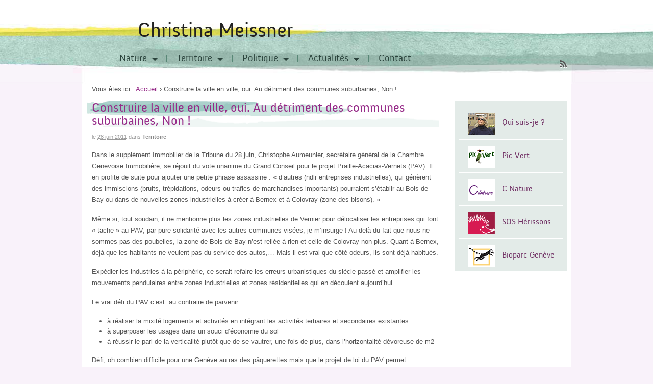

--- FILE ---
content_type: text/html; charset=UTF-8
request_url: https://www.christinameissner.com/construire-la-ville-en-ville-oui-au-detriment-des-communes-suburbaines-non/
body_size: 10617
content:
<!DOCTYPE html>
<html lang="fr-FR">
<head>
<meta charset="UTF-8" />

<meta http-equiv="Content-Type" content="text/html; charset=UTF-8" />
<meta name='robots' content='index, follow, max-image-preview:large, max-snippet:-1, max-video-preview:-1' />

	<!-- This site is optimized with the Yoast SEO plugin v20.12 - https://yoast.com/wordpress/plugins/seo/ -->
	<title>Construire la ville en ville, oui. Au détriment des communes suburbaines, Non ! - Christina Meissner</title>
	<link rel="canonical" href="https://www.christinameissner.com/construire-la-ville-en-ville-oui-au-detriment-des-communes-suburbaines-non/" />
	<meta name="twitter:label1" content="Écrit par" />
	<meta name="twitter:data1" content="christina" />
	<meta name="twitter:label2" content="Durée de lecture estimée" />
	<meta name="twitter:data2" content="2 minutes" />
	<script type="application/ld+json" class="yoast-schema-graph">{"@context":"https://schema.org","@graph":[{"@type":"WebPage","@id":"https://www.christinameissner.com/construire-la-ville-en-ville-oui-au-detriment-des-communes-suburbaines-non/","url":"https://www.christinameissner.com/construire-la-ville-en-ville-oui-au-detriment-des-communes-suburbaines-non/","name":"Construire la ville en ville, oui. Au détriment des communes suburbaines, Non ! - Christina Meissner","isPartOf":{"@id":"https://www.christinameissner.com/#website"},"datePublished":"2011-06-28T00:00:46+00:00","dateModified":"2015-07-12T09:17:47+00:00","author":{"@id":"https://www.christinameissner.com/#/schema/person/4c2d2b1ed23d3f278d7d6326b3408aa7"},"inLanguage":"fr-FR","potentialAction":[{"@type":"ReadAction","target":["https://www.christinameissner.com/construire-la-ville-en-ville-oui-au-detriment-des-communes-suburbaines-non/"]}]},{"@type":"WebSite","@id":"https://www.christinameissner.com/#website","url":"https://www.christinameissner.com/","name":"Christina Meissner","description":"","potentialAction":[{"@type":"SearchAction","target":{"@type":"EntryPoint","urlTemplate":"https://www.christinameissner.com/?s={search_term_string}"},"query-input":"required name=search_term_string"}],"inLanguage":"fr-FR"},{"@type":"Person","@id":"https://www.christinameissner.com/#/schema/person/4c2d2b1ed23d3f278d7d6326b3408aa7","name":"christina","image":{"@type":"ImageObject","inLanguage":"fr-FR","@id":"https://www.christinameissner.com/#/schema/person/image/","url":"https://secure.gravatar.com/avatar/f63a226147a182c33a3cec2ff11d1bdd?s=96&d=mm&r=g","contentUrl":"https://secure.gravatar.com/avatar/f63a226147a182c33a3cec2ff11d1bdd?s=96&d=mm&r=g","caption":"christina"},"url":"https://www.christinameissner.com/author/christina/"}]}</script>
	<!-- / Yoast SEO plugin. -->



<link rel="alternate" type="application/rss+xml" title="Christina Meissner &raquo; Flux" href="https://www.christinameissner.com/feed/" />
<link rel="alternate" type="application/rss+xml" title="Christina Meissner &raquo; Flux des commentaires" href="https://www.christinameissner.com/comments/feed/" />
<link rel="alternate" type="application/rss+xml" title="Christina Meissner &raquo; Construire la ville en ville, oui. Au détriment des communes suburbaines, Non ! Flux des commentaires" href="https://www.christinameissner.com/construire-la-ville-en-ville-oui-au-detriment-des-communes-suburbaines-non/feed/" />
<link data-minify="1" rel='stylesheet' id='hugeit-lightbox-css-css' href='https://www.christinameissner.com/wpsite/wp-content/cache/min/1/wpsite/wp-content/plugins/lightbox/css/frontend/lightbox.css?ver=1753363852' type='text/css' media='all' />
<link data-minify="1" rel='stylesheet' id='woo-layout-css' href='https://www.christinameissner.com/wpsite/wp-content/cache/min/1/wpsite/wp-content/themes/canvas/css/layout.css?ver=1753363852' type='text/css' media='all' />
<style id='wp-emoji-styles-inline-css' type='text/css'>

	img.wp-smiley, img.emoji {
		display: inline !important;
		border: none !important;
		box-shadow: none !important;
		height: 1em !important;
		width: 1em !important;
		margin: 0 0.07em !important;
		vertical-align: -0.1em !important;
		background: none !important;
		padding: 0 !important;
	}
</style>
<link rel='stylesheet' id='wp-block-library-css' href='https://www.christinameissner.com/wpsite/wp-includes/css/dist/block-library/style.min.css?ver=41675227903fde4c3a321429fe770f7f' type='text/css' media='all' />
<style id='classic-theme-styles-inline-css' type='text/css'>
/*! This file is auto-generated */
.wp-block-button__link{color:#fff;background-color:#32373c;border-radius:9999px;box-shadow:none;text-decoration:none;padding:calc(.667em + 2px) calc(1.333em + 2px);font-size:1.125em}.wp-block-file__button{background:#32373c;color:#fff;text-decoration:none}
</style>
<style id='global-styles-inline-css' type='text/css'>
body{--wp--preset--color--black: #000000;--wp--preset--color--cyan-bluish-gray: #abb8c3;--wp--preset--color--white: #ffffff;--wp--preset--color--pale-pink: #f78da7;--wp--preset--color--vivid-red: #cf2e2e;--wp--preset--color--luminous-vivid-orange: #ff6900;--wp--preset--color--luminous-vivid-amber: #fcb900;--wp--preset--color--light-green-cyan: #7bdcb5;--wp--preset--color--vivid-green-cyan: #00d084;--wp--preset--color--pale-cyan-blue: #8ed1fc;--wp--preset--color--vivid-cyan-blue: #0693e3;--wp--preset--color--vivid-purple: #9b51e0;--wp--preset--gradient--vivid-cyan-blue-to-vivid-purple: linear-gradient(135deg,rgba(6,147,227,1) 0%,rgb(155,81,224) 100%);--wp--preset--gradient--light-green-cyan-to-vivid-green-cyan: linear-gradient(135deg,rgb(122,220,180) 0%,rgb(0,208,130) 100%);--wp--preset--gradient--luminous-vivid-amber-to-luminous-vivid-orange: linear-gradient(135deg,rgba(252,185,0,1) 0%,rgba(255,105,0,1) 100%);--wp--preset--gradient--luminous-vivid-orange-to-vivid-red: linear-gradient(135deg,rgba(255,105,0,1) 0%,rgb(207,46,46) 100%);--wp--preset--gradient--very-light-gray-to-cyan-bluish-gray: linear-gradient(135deg,rgb(238,238,238) 0%,rgb(169,184,195) 100%);--wp--preset--gradient--cool-to-warm-spectrum: linear-gradient(135deg,rgb(74,234,220) 0%,rgb(151,120,209) 20%,rgb(207,42,186) 40%,rgb(238,44,130) 60%,rgb(251,105,98) 80%,rgb(254,248,76) 100%);--wp--preset--gradient--blush-light-purple: linear-gradient(135deg,rgb(255,206,236) 0%,rgb(152,150,240) 100%);--wp--preset--gradient--blush-bordeaux: linear-gradient(135deg,rgb(254,205,165) 0%,rgb(254,45,45) 50%,rgb(107,0,62) 100%);--wp--preset--gradient--luminous-dusk: linear-gradient(135deg,rgb(255,203,112) 0%,rgb(199,81,192) 50%,rgb(65,88,208) 100%);--wp--preset--gradient--pale-ocean: linear-gradient(135deg,rgb(255,245,203) 0%,rgb(182,227,212) 50%,rgb(51,167,181) 100%);--wp--preset--gradient--electric-grass: linear-gradient(135deg,rgb(202,248,128) 0%,rgb(113,206,126) 100%);--wp--preset--gradient--midnight: linear-gradient(135deg,rgb(2,3,129) 0%,rgb(40,116,252) 100%);--wp--preset--font-size--small: 13px;--wp--preset--font-size--medium: 20px;--wp--preset--font-size--large: 36px;--wp--preset--font-size--x-large: 42px;--wp--preset--spacing--20: 0.44rem;--wp--preset--spacing--30: 0.67rem;--wp--preset--spacing--40: 1rem;--wp--preset--spacing--50: 1.5rem;--wp--preset--spacing--60: 2.25rem;--wp--preset--spacing--70: 3.38rem;--wp--preset--spacing--80: 5.06rem;--wp--preset--shadow--natural: 6px 6px 9px rgba(0, 0, 0, 0.2);--wp--preset--shadow--deep: 12px 12px 50px rgba(0, 0, 0, 0.4);--wp--preset--shadow--sharp: 6px 6px 0px rgba(0, 0, 0, 0.2);--wp--preset--shadow--outlined: 6px 6px 0px -3px rgba(255, 255, 255, 1), 6px 6px rgba(0, 0, 0, 1);--wp--preset--shadow--crisp: 6px 6px 0px rgba(0, 0, 0, 1);}:where(.is-layout-flex){gap: 0.5em;}:where(.is-layout-grid){gap: 0.5em;}body .is-layout-flex{display: flex;}body .is-layout-flex{flex-wrap: wrap;align-items: center;}body .is-layout-flex > *{margin: 0;}body .is-layout-grid{display: grid;}body .is-layout-grid > *{margin: 0;}:where(.wp-block-columns.is-layout-flex){gap: 2em;}:where(.wp-block-columns.is-layout-grid){gap: 2em;}:where(.wp-block-post-template.is-layout-flex){gap: 1.25em;}:where(.wp-block-post-template.is-layout-grid){gap: 1.25em;}.has-black-color{color: var(--wp--preset--color--black) !important;}.has-cyan-bluish-gray-color{color: var(--wp--preset--color--cyan-bluish-gray) !important;}.has-white-color{color: var(--wp--preset--color--white) !important;}.has-pale-pink-color{color: var(--wp--preset--color--pale-pink) !important;}.has-vivid-red-color{color: var(--wp--preset--color--vivid-red) !important;}.has-luminous-vivid-orange-color{color: var(--wp--preset--color--luminous-vivid-orange) !important;}.has-luminous-vivid-amber-color{color: var(--wp--preset--color--luminous-vivid-amber) !important;}.has-light-green-cyan-color{color: var(--wp--preset--color--light-green-cyan) !important;}.has-vivid-green-cyan-color{color: var(--wp--preset--color--vivid-green-cyan) !important;}.has-pale-cyan-blue-color{color: var(--wp--preset--color--pale-cyan-blue) !important;}.has-vivid-cyan-blue-color{color: var(--wp--preset--color--vivid-cyan-blue) !important;}.has-vivid-purple-color{color: var(--wp--preset--color--vivid-purple) !important;}.has-black-background-color{background-color: var(--wp--preset--color--black) !important;}.has-cyan-bluish-gray-background-color{background-color: var(--wp--preset--color--cyan-bluish-gray) !important;}.has-white-background-color{background-color: var(--wp--preset--color--white) !important;}.has-pale-pink-background-color{background-color: var(--wp--preset--color--pale-pink) !important;}.has-vivid-red-background-color{background-color: var(--wp--preset--color--vivid-red) !important;}.has-luminous-vivid-orange-background-color{background-color: var(--wp--preset--color--luminous-vivid-orange) !important;}.has-luminous-vivid-amber-background-color{background-color: var(--wp--preset--color--luminous-vivid-amber) !important;}.has-light-green-cyan-background-color{background-color: var(--wp--preset--color--light-green-cyan) !important;}.has-vivid-green-cyan-background-color{background-color: var(--wp--preset--color--vivid-green-cyan) !important;}.has-pale-cyan-blue-background-color{background-color: var(--wp--preset--color--pale-cyan-blue) !important;}.has-vivid-cyan-blue-background-color{background-color: var(--wp--preset--color--vivid-cyan-blue) !important;}.has-vivid-purple-background-color{background-color: var(--wp--preset--color--vivid-purple) !important;}.has-black-border-color{border-color: var(--wp--preset--color--black) !important;}.has-cyan-bluish-gray-border-color{border-color: var(--wp--preset--color--cyan-bluish-gray) !important;}.has-white-border-color{border-color: var(--wp--preset--color--white) !important;}.has-pale-pink-border-color{border-color: var(--wp--preset--color--pale-pink) !important;}.has-vivid-red-border-color{border-color: var(--wp--preset--color--vivid-red) !important;}.has-luminous-vivid-orange-border-color{border-color: var(--wp--preset--color--luminous-vivid-orange) !important;}.has-luminous-vivid-amber-border-color{border-color: var(--wp--preset--color--luminous-vivid-amber) !important;}.has-light-green-cyan-border-color{border-color: var(--wp--preset--color--light-green-cyan) !important;}.has-vivid-green-cyan-border-color{border-color: var(--wp--preset--color--vivid-green-cyan) !important;}.has-pale-cyan-blue-border-color{border-color: var(--wp--preset--color--pale-cyan-blue) !important;}.has-vivid-cyan-blue-border-color{border-color: var(--wp--preset--color--vivid-cyan-blue) !important;}.has-vivid-purple-border-color{border-color: var(--wp--preset--color--vivid-purple) !important;}.has-vivid-cyan-blue-to-vivid-purple-gradient-background{background: var(--wp--preset--gradient--vivid-cyan-blue-to-vivid-purple) !important;}.has-light-green-cyan-to-vivid-green-cyan-gradient-background{background: var(--wp--preset--gradient--light-green-cyan-to-vivid-green-cyan) !important;}.has-luminous-vivid-amber-to-luminous-vivid-orange-gradient-background{background: var(--wp--preset--gradient--luminous-vivid-amber-to-luminous-vivid-orange) !important;}.has-luminous-vivid-orange-to-vivid-red-gradient-background{background: var(--wp--preset--gradient--luminous-vivid-orange-to-vivid-red) !important;}.has-very-light-gray-to-cyan-bluish-gray-gradient-background{background: var(--wp--preset--gradient--very-light-gray-to-cyan-bluish-gray) !important;}.has-cool-to-warm-spectrum-gradient-background{background: var(--wp--preset--gradient--cool-to-warm-spectrum) !important;}.has-blush-light-purple-gradient-background{background: var(--wp--preset--gradient--blush-light-purple) !important;}.has-blush-bordeaux-gradient-background{background: var(--wp--preset--gradient--blush-bordeaux) !important;}.has-luminous-dusk-gradient-background{background: var(--wp--preset--gradient--luminous-dusk) !important;}.has-pale-ocean-gradient-background{background: var(--wp--preset--gradient--pale-ocean) !important;}.has-electric-grass-gradient-background{background: var(--wp--preset--gradient--electric-grass) !important;}.has-midnight-gradient-background{background: var(--wp--preset--gradient--midnight) !important;}.has-small-font-size{font-size: var(--wp--preset--font-size--small) !important;}.has-medium-font-size{font-size: var(--wp--preset--font-size--medium) !important;}.has-large-font-size{font-size: var(--wp--preset--font-size--large) !important;}.has-x-large-font-size{font-size: var(--wp--preset--font-size--x-large) !important;}
.wp-block-navigation a:where(:not(.wp-element-button)){color: inherit;}
:where(.wp-block-post-template.is-layout-flex){gap: 1.25em;}:where(.wp-block-post-template.is-layout-grid){gap: 1.25em;}
:where(.wp-block-columns.is-layout-flex){gap: 2em;}:where(.wp-block-columns.is-layout-grid){gap: 2em;}
.wp-block-pullquote{font-size: 1.5em;line-height: 1.6;}
</style>
<link rel='stylesheet' id='SearchAutocomplete-theme-css' href='https://www.christinameissner.com/wpsite/wp-content/plugins/search-autocomplete/css/aristo/jquery-ui-aristo.min.css?ver=1.9.2' type='text/css' media='all' />
<link data-minify="1" rel='stylesheet' id='ssa-upcoming-appointments-card-style-css' href='https://www.christinameissner.com/wpsite/wp-content/cache/min/1/wpsite/wp-content/plugins/simply-schedule-appointments/assets/css/upcoming-appointments.css?ver=1759783818' type='text/css' media='all' />
<link data-minify="1" rel='stylesheet' id='ssa-styles-css' href='https://www.christinameissner.com/wpsite/wp-content/cache/min/1/wpsite/wp-content/plugins/simply-schedule-appointments/assets/css/ssa-styles.css?ver=1753363852' type='text/css' media='all' />
<style id='akismet-widget-style-inline-css' type='text/css'>

			.a-stats {
				--akismet-color-mid-green: #357b49;
				--akismet-color-white: #fff;
				--akismet-color-light-grey: #f6f7f7;

				max-width: 350px;
				width: auto;
			}

			.a-stats * {
				all: unset;
				box-sizing: border-box;
			}

			.a-stats strong {
				font-weight: 600;
			}

			.a-stats a.a-stats__link,
			.a-stats a.a-stats__link:visited,
			.a-stats a.a-stats__link:active {
				background: var(--akismet-color-mid-green);
				border: none;
				box-shadow: none;
				border-radius: 8px;
				color: var(--akismet-color-white);
				cursor: pointer;
				display: block;
				font-family: -apple-system, BlinkMacSystemFont, 'Segoe UI', 'Roboto', 'Oxygen-Sans', 'Ubuntu', 'Cantarell', 'Helvetica Neue', sans-serif;
				font-weight: 500;
				padding: 12px;
				text-align: center;
				text-decoration: none;
				transition: all 0.2s ease;
			}

			/* Extra specificity to deal with TwentyTwentyOne focus style */
			.widget .a-stats a.a-stats__link:focus {
				background: var(--akismet-color-mid-green);
				color: var(--akismet-color-white);
				text-decoration: none;
			}

			.a-stats a.a-stats__link:hover {
				filter: brightness(110%);
				box-shadow: 0 4px 12px rgba(0, 0, 0, 0.06), 0 0 2px rgba(0, 0, 0, 0.16);
			}

			.a-stats .count {
				color: var(--akismet-color-white);
				display: block;
				font-size: 1.5em;
				line-height: 1.4;
				padding: 0 13px;
				white-space: nowrap;
			}
		
</style>
<script type="text/javascript" src="https://www.christinameissner.com/wpsite/wp-includes/js/jquery/jquery.min.js?ver=3.7.1" id="jquery-core-js"></script>
<script type="text/javascript" src="https://www.christinameissner.com/wpsite/wp-includes/js/jquery/jquery-migrate.min.js?ver=3.4.1" id="jquery-migrate-js"></script>
<script type="text/javascript" src="https://www.christinameissner.com/wpsite/wp-content/plugins/lightbox/js/frontend/froogaloop2.min.js?ver=41675227903fde4c3a321429fe770f7f" id="hugeit-froogaloop-js-js"></script>
<script type="text/javascript" src="https://www.christinameissner.com/wpsite/wp-content/themes/christina-meissner/js/global.js?ver=41675227903fde4c3a321429fe770f7f" id="global-js"></script>
<script type="text/javascript" src="https://www.christinameissner.com/wpsite/wp-content/themes/canvas/includes/js/third-party.js?ver=41675227903fde4c3a321429fe770f7f" id="third-party-js"></script>
<script type="text/javascript" src="https://www.christinameissner.com/wpsite/wp-content/themes/canvas/includes/js/jquery.flexslider.min.js?ver=41675227903fde4c3a321429fe770f7f" id="flexslider-js"></script>
<script type="text/javascript" id="general-js-extra">
/* <![CDATA[ */
var woo_localized_data = {"select_a_page":"Select a page:"};
/* ]]> */
</script>
<script type="text/javascript" src="https://www.christinameissner.com/wpsite/wp-content/themes/canvas/includes/js/general.js?ver=41675227903fde4c3a321429fe770f7f" id="general-js"></script>
<link rel="https://api.w.org/" href="https://www.christinameissner.com/wp-json/" /><link rel="alternate" type="application/json" href="https://www.christinameissner.com/wp-json/wp/v2/posts/493" /><link rel="EditURI" type="application/rsd+xml" title="RSD" href="https://www.christinameissner.com/wpsite/xmlrpc.php?rsd" />
<link rel="alternate" type="application/json+oembed" href="https://www.christinameissner.com/wp-json/oembed/1.0/embed?url=https%3A%2F%2Fwww.christinameissner.com%2Fconstruire-la-ville-en-ville-oui-au-detriment-des-communes-suburbaines-non%2F" />
<link rel="alternate" type="text/xml+oembed" href="https://www.christinameissner.com/wp-json/oembed/1.0/embed?url=https%3A%2F%2Fwww.christinameissner.com%2Fconstruire-la-ville-en-ville-oui-au-detriment-des-communes-suburbaines-non%2F&#038;format=xml" />

<!-- Theme version -->
<meta name="generator" content="Christina Meissner 0.1.0" />
<meta name="generator" content="Canvas 5.0.6" />
<meta name="generator" content="WooFramework 6.2.8" />
<style type="text/css">.broken_link, a.broken_link {
	text-decoration: line-through;
}</style><noscript><style id="rocket-lazyload-nojs-css">.rll-youtube-player, [data-lazy-src]{display:none !important;}</style></noscript><link data-minify="1" rel="stylesheet" type="text/css" href="https://www.christinameissner.com/wpsite/wp-content/cache/min/1/wpsite/wp-content/themes/christina-meissner/style.css?ver=1753363852" media="all" />
<link rel="pingback" href="https://www.christinameissner.com/wpsite/xmlrpc.php" />

<!-- Woo Shortcodes CSS -->
<link data-minify="1" href="https://www.christinameissner.com/wpsite/wp-content/cache/min/1/wpsite/wp-content/themes/canvas/functions/css/shortcodes.css?ver=1753363852" rel="stylesheet" type="text/css" />

<!-- Custom Stylesheet -->
<link href="https://www.christinameissner.com/wpsite/wp-content/themes/canvas/custom.css" rel="stylesheet" type="text/css" />
</head>
<body data-rsssl=1 class="post-template-default single single-post postid-493 single-format-standard chrome alt-style-default two-col-left width-940 two-col-left-940">

	
<div id="header">

	<div id="header-wrapper">
	
			 
	<div id="logo">
	<span class="site-title"><a href="https://www.christinameissner.com/">Christina Meissner</a></span>
	</div><!-- /#logo -->
	
		<div id="navigation" class="col-full">
				<ul class="rss fr">
						<li class="sub-rss"><a class="icon" href="https://www.christinameissner.com/feed/"></a></li>
		</ul>
				
		<ul id="main-nav" class="nav fl"><li id="menu-item-5" class="menu-item menu-item-type-custom menu-item-object-custom menu-item-has-children menu-item-5"><a href="#">Nature</a>
<ul class="sub-menu">
	<li id="menu-item-30" class="menu-item menu-item-type-post_type menu-item-object-page menu-item-30"><a href="https://www.christinameissner.com/nature/la-nature/">La nature</a></li>
	<li id="menu-item-28" class="menu-item menu-item-type-post_type menu-item-object-page menu-item-28"><a href="https://www.christinameissner.com/nature/du-centre-de-soins-au-jardin/">Pas d&rsquo;espèces sauvages sans espaces sauvages</a></li>
	<li id="menu-item-29" class="menu-item menu-item-type-post_type menu-item-object-page menu-item-29"><a href="https://www.christinameissner.com/nature/sos-herissons/">SOS Hérissons : centre de soins pour hérissons</a></li>
	<li id="menu-item-27" class="menu-item menu-item-type-post_type menu-item-object-page menu-item-27"><a href="https://www.christinameissner.com/nature/le-jardin-du-centre-sos-herissons/">Le jardin du centre SOS hérissons</a></li>
	<li id="menu-item-197" class="menu-item menu-item-type-post_type menu-item-object-page menu-item-197"><a href="https://www.christinameissner.com/nature/pour-la-nature/">Mes actions</a></li>
</ul>
</li>
<li id="menu-item-203" class="menu-item menu-item-type-custom menu-item-object-custom menu-item-has-children menu-item-203"><a href="#">Territoire</a>
<ul class="sub-menu">
	<li id="menu-item-204" class="menu-item menu-item-type-post_type menu-item-object-page menu-item-204"><a href="https://www.christinameissner.com/territoire/une-place-pour-tous/">Une place pour tous</a></li>
	<li id="menu-item-76" class="menu-item menu-item-type-post_type menu-item-object-page menu-item-76"><a href="https://www.christinameissner.com/territoire/utilisation-moderee-du-sol/">L&rsquo;aménagement est notre affaire !</a></li>
	<li id="menu-item-75" class="menu-item menu-item-type-post_type menu-item-object-page menu-item-75"><a href="https://www.christinameissner.com/territoire/proximite-et-racines/">Proximité et racines</a></li>
</ul>
</li>
<li id="menu-item-1460" class="menu-item menu-item-type-custom menu-item-object-custom menu-item-has-children menu-item-1460"><a href="#">Politique</a>
<ul class="sub-menu">
	<li id="menu-item-1275" class="menu-item menu-item-type-post_type menu-item-object-page menu-item-1275"><a href="https://www.christinameissner.com/politique/mon-engagement/">Mon engagement</a></li>
	<li id="menu-item-1277" class="menu-item menu-item-type-post_type menu-item-object-page menu-item-1277"><a href="https://www.christinameissner.com/politique/cantonal/">Cantonal</a></li>
	<li id="menu-item-1276" class="menu-item menu-item-type-post_type menu-item-object-page menu-item-1276"><a href="https://www.christinameissner.com/politique/local/">Local</a></li>
	<li id="menu-item-2075" class="menu-item menu-item-type-post_type menu-item-object-page menu-item-2075"><a href="https://www.christinameissner.com/politique/mes-actions/">Mes Actions</a></li>
	<li id="menu-item-1278" class="menu-item menu-item-type-post_type menu-item-object-page menu-item-1278"><a href="https://www.christinameissner.com/politique/articles-publies/">Echos dans les médias</a></li>
</ul>
</li>
<li id="menu-item-1273" class="menu-item menu-item-type-custom menu-item-object-custom menu-item-has-children menu-item-1273"><a href="#">Actualités</a>
<ul class="sub-menu">
	<li id="menu-item-235" class="menu-item menu-item-type-taxonomy menu-item-object-category menu-item-235"><a href="https://www.christinameissner.com/category/nature/">Nature</a></li>
	<li id="menu-item-234" class="menu-item menu-item-type-taxonomy menu-item-object-category current-post-ancestor current-menu-parent current-post-parent menu-item-234"><a href="https://www.christinameissner.com/category/territoire/">Territoire</a></li>
	<li id="menu-item-233" class="menu-item menu-item-type-taxonomy menu-item-object-category menu-item-233"><a href="https://www.christinameissner.com/category/politique/">Politique</a></li>
	<li id="menu-item-2930" class="menu-item menu-item-type-taxonomy menu-item-object-category menu-item-2930"><a href="https://www.christinameissner.com/category/nature/sos-herissons/">SOS hérissons</a></li>
</ul>
</li>
<li id="menu-item-939" class="menu-item menu-item-type-post_type menu-item-object-page menu-item-939"><a href="https://www.christinameissner.com/contact/">Contact</a></li>
</ul>	</div><!-- /#navigation -->
  
  </div>
			
		
</div><!-- /#header -->

<div id="wrapper">        

       
    <!-- #content Starts -->
	    <div id="content" class="col-full">
    
    	<div id="main-sidebar-container">    

            <!-- #main Starts -->
                        <div id="main">                       
<div class="breadcrumb breadcrumbs woo-breadcrumbs"><div class="breadcrumb-trail"><span class="trail-before"><span class="breadcrumb-title">Vous êtes ici :</span></span> <a href="https://www.christinameissner.com" title="Christina Meissner" rel="home" class="trail-begin">Accueil</a> <span class="sep">›</span> <span class="trail-end">Construire la ville en ville, oui. Au détriment des communes suburbaines, Non !</span></div></div><div class="post-493 post type-post status-publish format-standard hentry category-territoire tag-grand-conseil">
<h1 class="title">Construire la ville en ville, oui. Au détriment des communes suburbaines, Non !</h1><div class="post-meta"><span class="small">Le</span> <abbr class="date time published" title="2011-06-28T01:00:46+0100">28 juin 2011</abbr>  <span class="small">dans</span> <span class="categories"><a href="https://www.christinameissner.com/category/territoire/">Territoire</a></span>   </div>
	<div class="entry">
	    <p>Dans le supplément Immobilier de la Tribune du 28 juin, Christophe Aumeunier, secrétaire général de la Chambre Genevoise Immobilière, se réjouit du vote unanime du Grand Conseil pour le projet Praille-Acacias-Vernets (PAV). Il en profite de suite pour ajouter une petite phrase assassine : « d&rsquo;autres (ndlr entreprises industrielles), qui génèrent des immiscions (bruits, trépidations, odeurs ou trafics de marchandises importants) pourraient s&rsquo;établir au Bois-de-Bay ou dans de nouvelles zones industrielles à créer à Bernex et à Colovray (zone des bisons). »</p>
<p>Même si, tout soudain, il ne mentionne plus les zones industrielles de Vernier pour délocaliser les entreprises qui font « tache » au PAV, par pure solidarité avec les autres communes visées, je m&rsquo;insurge ! Au-delà du fait que nous ne sommes pas des poubelles, la zone de Bois de Bay n&rsquo;est reliée à rien et celle de Colovray non plus. Quant à Bernex, déjà que les habitants ne veulent pas du service des autos,&#8230; Mais il est vrai que côté odeurs, ils sont déjà habitués.</p>
<p>Expédier les industries à la périphérie, ce serait refaire les erreurs urbanistiques du siècle passé et amplifier les mouvements pendulaires entre zones industrielles et zones résidentielles qui en découlent aujourd&rsquo;hui.</p>
<p>Le vrai défi du PAV c&rsquo;est  au contraire de parvenir</p>
<ul>
<li>à réaliser la mixité logements et activités en intégrant les activités tertiaires et secondaires existantes</li>
<li>à superposer les usages dans un souci d&rsquo;économie du sol</li>
<li>à réussir le pari de la verticalité plutôt que de se vautrer, une fois de plus, dans l&rsquo;horizontalité dévoreuse de m2</li>
</ul>
<p>Défi, oh combien difficile pour une Genève au ras des pâquerettes mais que le projet de loi du PAV permet parfaitement de réaliser, pour autant que l&rsquo;on en ait la volonté.</p>
<p>En fait, si Mark Muller, faisait véritablement preuve de volontarisme au PAV, ce n&rsquo;est pas 1 logement pour tout nouvel emploi qu&rsquo;il construirait mais 2 logements. Là, on aurait vraiment une chance de résorber le déficit actuel et le PAV serait véritablement novateur et salvateur.</p>
<p>Ah le PAV on en parle, on en parle&#8230; Au siècle dernier, Maurice Braillard voulait lui aussi reconstruire la ville en ville, de même que <a title="PAV, qui croire ?" href="https://www.christinameissner.com/pav-qui-croire/">Zebulon en 2008</a></p>
	</div><!-- /.entry -->
	<div class="fix"></div>
</div><!-- /.post -->
	        <div class="post-entries">
	            <div class="nav-prev icon fl"><a href="https://www.christinameissner.com/la-nature-nest-pas-a-la-fete/" rel="prev">La nature n&rsquo;est pas à la fête</a></div>
	            <div class="nav-next icon fr"><a href="https://www.christinameissner.com/du-cote-des-citernes-ca-sent-le-gaz/" rel="next">Du côté des citernes, ça sent le gaz !</a></div>
	            <div class="fix"></div>
	        </div>	
	
		<div id="comments"><h5 class="nocomments">Pas encore de commentaire.</h5></div>	<div id="respond" class="comment-respond">
		<h3 id="reply-title" class="comment-reply-title">Laisser un commentaire <small><a rel="nofollow" id="cancel-comment-reply-link" href="/construire-la-ville-en-ville-oui-au-detriment-des-communes-suburbaines-non/#respond" style="display:none;">Click here to cancel reply.</a></small></h3><form action="https://www.christinameissner.com/wpsite/wp-comments-post.php" method="post" id="commentform" class="comment-form"><p class="comment-form-comment"><label class="hide" for="comment">Commentaire <span class="required">*</span></label> <textarea tabindex="4" id="comment" name="comment" cols="50" rows="10" maxlength="65525" required="required"></textarea></p><p class="comment-form-author"><input id="author" name="author" type="text" class="txt" tabindex="1" value="" size="30" aria-required='true' /><label for="author">Nom <span class="required">(required)</span></label> </p>
<p class="comment-form-email"><input id="email" name="email" type="text" class="txt" tabindex="2" value="" size="30" aria-required='true' /><label for="email">Email (will not be published) <span class="required">(required)</span></label> </p>
<p class="comment-form-url"><input id="url" name="url" type="text" class="txt" tabindex="3" value="" size="30" /><label for="url">Site internet</label></p>
<p class="form-submit"><input name="submit" type="submit" id="submit" class="submit" value="Envoyer le commentaire" /> <input type='hidden' name='comment_post_ID' value='493' id='comment_post_ID' />
<input type='hidden' name='comment_parent' id='comment_parent' value='0' />
</p><p style="display: none;"><input type="hidden" id="akismet_comment_nonce" name="akismet_comment_nonce" value="848d095310" /></p><p style="display: none !important;" class="akismet-fields-container" data-prefix="ak_"><label>&#916;<textarea name="ak_hp_textarea" cols="45" rows="8" maxlength="100"></textarea></label><input type="hidden" id="ak_js_1" name="ak_js" value="137"/><script>document.getElementById( "ak_js_1" ).setAttribute( "value", ( new Date() ).getTime() );</script></p></form>	</div><!-- #respond -->
	<p class="akismet_comment_form_privacy_notice">This site uses Akismet to reduce spam. <a href="https://akismet.com/privacy/" target="_blank" rel="nofollow noopener">Learn how your comment data is processed.</a></p>     
            </div><!-- /#main -->
                
            <div id="sidebar">
	<div id="nav_menu-2" class="widget widget_nav_menu"><div class="menu-sidebar-container"><ul id="menu-sidebar" class="menu"><li id="menu-item-35" class="menu-item menu-item-type-post_type menu-item-object-page menu-item-35"><a href="https://www.christinameissner.com/qui-suis-je/">Qui suis-je ?</a></li>
<li id="menu-item-1272" class="menu-item menu-item-type-post_type menu-item-object-page menu-item-1272"><a href="https://www.christinameissner.com/pic-vert/">Pic Vert</a></li>
<li id="menu-item-697" class="menu-item menu-item-type-post_type menu-item-object-page menu-item-697"><a href="https://www.christinameissner.com/nature/c-nature/">C Nature</a></li>
<li id="menu-item-39" class="menu-item menu-item-type-post_type menu-item-object-page menu-item-39"><a href="https://www.christinameissner.com/nature/sos-herissons/">SOS Hérissons</a></li>
<li id="menu-item-31139" class="menu-item menu-item-type-post_type menu-item-object-page menu-item-31139"><a href="https://www.christinameissner.com/nature/bioparc-geneve/">Bioparc Genève</a></li>
</ul></div></div></div><!-- /#sidebar -->

		</div><!-- /#main-sidebar-container -->         

		
    </div><!-- /#content -->
	
	<div id="footer" class="col-full">
	
		    
	    
		<div id="copyright" class="col-left">
			<div class="menu-footer-container"><ul id="menu-footer" class="menu"><li id="menu-item-956" class="menu-item menu-item-type-post_type menu-item-object-page menu-item-956"><a href="https://www.christinameissner.com/plan-du-site/">Plan du site</a></li>
<li id="menu-item-958" class="menu-item menu-item-type-custom menu-item-object-custom menu-item-958"><a href="http://leblogdezebulon.blog.tdg.ch/">Blog de zébulon</a></li>
<li id="menu-item-959" class="menu-item menu-item-type-custom menu-item-object-custom menu-item-959"><a href="http://www.facebook.com/christina.meissner.31">Facebook</a></li>
</ul></div>		</div>
		
		<div id="credit" class="col-right">
			<strong>&copy; <a href="https://www.christinameissner.com">Christina Meissner</a></strong><br />Création <a href="https://www.apreslapluie.fr">Après la pluie</a> et <a href="http://www.eclecticmedia.fr" title="création du site internet">Eclectic Média</a>, dessins Claire Bijotat
		</div>
		
	</div><!-- /#footer  -->
	
	    
	
	</div><!-- /#wrapper -->
	
	<div class="fix"></div><!--/.fix-->
	
	<script type="text/javascript">

  var _gaq = _gaq || [];
  _gaq.push(['_setAccount', 'UA-376369-24']);
  _gaq.push(['_trackPageview']);

  (function() {
    var ga = document.createElement('script'); ga.type = 'text/javascript'; ga.async = true;
    ga.src = ('https:' == document.location.protocol ? 'https://ssl' : 'http://www') + '.google-analytics.com/ga.js';
    var s = document.getElementsByTagName('script')[0]; s.parentNode.insertBefore(ga, s);
  })();

</script>
<!--[if lt IE 9]>
<script src="https://www.christinameissner.com/wpsite/wp-content/themes/canvas/includes/js/respond-ie.js"></script>
<![endif]-->
<script type="text/javascript" src="https://www.christinameissner.com/wpsite/wp-content/plugins/lightbox/js/frontend/mousewheel.min.js?ver=1.0" id="mousewheel-min-js-js"></script>
<script type="text/javascript" id="hugeit-lightbox-js-js-extra">
/* <![CDATA[ */
var hugeit_resp_lightbox_obj = {"hugeit_lightbox_lightboxView":"view1","hugeit_lightbox_speed_new":"600","hugeit_lightbox_overlayClose_new":"true","hugeit_lightbox_loop_new":"true","hugeit_lightbox_fullwidth_effect":"false","hugeit_lightbox_thumbs":"false","hugeit_lightbox_showTitle":"true","hugeit_lightbox_showDesc":"false","hugeit_lightbox_showBorder":"false","hugeit_lightbox_imageframe":"frame_0","hugeit_lightbox_fullscreen_effect":"false","hugeit_lightbox_rightclick_protection":"true","hugeit_lightbox_arrows_hover_effect":"0","lightbox_open_close_effect":"0","hugeit_lightbox_view_info":"false"};
var hugeit_gen_resp_lightbox_obj = {"hugeit_lightbox_slideAnimationType":"effect_1","hugeit_lightbox_overlayDuration":"150","hugeit_lightbox_escKey_new":"false","hugeit_lightbox_keyPress_new":"false","hugeit_lightbox_arrows":"true","hugeit_lightbox_mouseWheel":"false","hugeit_lightbox_download":"false","hugeit_lightbox_showCounter":"false","hugeit_lightbox_nextHtml":"","hugeit_lightbox_prevHtml":"","hugeit_lightbox_sequence_info":"image","hugeit_lightbox_sequenceInfo":"of","hugeit_lightbox_width_new":"100","hugeit_lightbox_height_new":"100","hugeit_lightbox_videoMaxWidth":"790","hugeit_lightbox_slideshow_new":"false","hugeit_lightbox_slideshow_auto_new":"false","hugeit_lightbox_slideshow_speed_new":"2500","hugeit_lightbox_slideshow_start_new":"","hugeit_lightbox_slideshow_stop_new":"","hugeit_lightbox_watermark":"false","hugeit_lightbox_socialSharing":"false","hugeit_lightbox_facebookButton":"false","hugeit_lightbox_twitterButton":"false","hugeit_lightbox_googleplusButton":"false","hugeit_lightbox_pinterestButton":"false","hugeit_lightbox_linkedinButton":"false","hugeit_lightbox_tumblrButton":"false","hugeit_lightbox_redditButton":"false","hugeit_lightbox_bufferButton":"false","hugeit_lightbox_diggButton":"false","hugeit_lightbox_vkButton":"false","hugeit_lightbox_yummlyButton":"false","hugeit_lightbox_watermark_text":"WaterMark","hugeit_lightbox_watermark_textColor":"ffffff","hugeit_lightbox_watermark_textFontSize":"30","hugeit_lightbox_watermark_containerBackground":"000000","hugeit_lightbox_watermark_containerOpacity":"90","hugeit_lightbox_watermark_containerWidth":"300","hugeit_lightbox_watermark_position_new":"9","hugeit_lightbox_watermark_opacity":"70","hugeit_lightbox_watermark_margin":"10","hugeit_lightbox_watermark_img_src_new":"https:\/\/www.christinameissner.com\/wpsite\/wp-content\/plugins\/lightbox\/images\/No-image-found.jpg","hugeit_lightbox_watermark_container_bg_color":"rgba(0,0,0,0.9)"};
var hugeit_resp_lightbox_plugins_url = "https:\/\/www.christinameissner.com\/wpsite\/wp-content\/plugins\/lightbox\/images\/image_frames\/";
/* ]]> */
</script>
<script type="text/javascript" src="https://www.christinameissner.com/wpsite/wp-content/plugins/lightbox/js/frontend/lightbox.js?ver=1.0" id="hugeit-lightbox-js-js"></script>
<script type="text/javascript" id="hugeit-custom-js-js-extra">
/* <![CDATA[ */
var lightbox_type = "new_type";
var ajaxUrl = "https:\/\/www.christinameissner.com\/wpsite\/wp-admin\/admin-ajax.php";
/* ]]> */
</script>
<script type="text/javascript" src="https://www.christinameissner.com/wpsite/wp-content/plugins/lightbox/js/frontend/custom.js?ver=1.0" id="hugeit-custom-js-js"></script>
<script type="text/javascript" src="https://www.christinameissner.com/wpsite/wp-includes/js/comment-reply.min.js?ver=41675227903fde4c3a321429fe770f7f" id="comment-reply-js" async="async" data-wp-strategy="async"></script>
<script type="text/javascript" src="https://www.christinameissner.com/wpsite/wp-includes/js/jquery/ui/core.min.js?ver=1.13.2" id="jquery-ui-core-js"></script>
<script type="text/javascript" src="https://www.christinameissner.com/wpsite/wp-includes/js/jquery/ui/menu.min.js?ver=1.13.2" id="jquery-ui-menu-js"></script>
<script type="text/javascript" src="https://www.christinameissner.com/wpsite/wp-includes/js/dist/vendor/wp-polyfill-inert.min.js?ver=3.1.2" id="wp-polyfill-inert-js"></script>
<script type="text/javascript" src="https://www.christinameissner.com/wpsite/wp-includes/js/dist/vendor/regenerator-runtime.min.js?ver=0.14.0" id="regenerator-runtime-js"></script>
<script type="text/javascript" src="https://www.christinameissner.com/wpsite/wp-includes/js/dist/vendor/wp-polyfill.min.js?ver=3.15.0" id="wp-polyfill-js"></script>
<script type="text/javascript" src="https://www.christinameissner.com/wpsite/wp-includes/js/dist/dom-ready.min.js?ver=f77871ff7694fffea381" id="wp-dom-ready-js"></script>
<script type="text/javascript" src="https://www.christinameissner.com/wpsite/wp-includes/js/dist/hooks.min.js?ver=2810c76e705dd1a53b18" id="wp-hooks-js"></script>
<script type="text/javascript" src="https://www.christinameissner.com/wpsite/wp-includes/js/dist/i18n.min.js?ver=5e580eb46a90c2b997e6" id="wp-i18n-js"></script>
<script type="text/javascript" id="wp-i18n-js-after">
/* <![CDATA[ */
wp.i18n.setLocaleData( { 'text direction\u0004ltr': [ 'ltr' ] } );
/* ]]> */
</script>
<script type="text/javascript" id="wp-a11y-js-translations">
/* <![CDATA[ */
( function( domain, translations ) {
	var localeData = translations.locale_data[ domain ] || translations.locale_data.messages;
	localeData[""].domain = domain;
	wp.i18n.setLocaleData( localeData, domain );
} )( "default", {"translation-revision-date":"2025-10-01 05:33:45+0000","generator":"GlotPress\/4.0.1","domain":"messages","locale_data":{"messages":{"":{"domain":"messages","plural-forms":"nplurals=2; plural=n > 1;","lang":"fr"},"Notifications":["Notifications"]}},"comment":{"reference":"wp-includes\/js\/dist\/a11y.js"}} );
/* ]]> */
</script>
<script type="text/javascript" src="https://www.christinameissner.com/wpsite/wp-includes/js/dist/a11y.min.js?ver=d90eebea464f6c09bfd5" id="wp-a11y-js"></script>
<script type="text/javascript" src="https://www.christinameissner.com/wpsite/wp-includes/js/jquery/ui/autocomplete.min.js?ver=1.13.2" id="jquery-ui-autocomplete-js"></script>
<script type="text/javascript" id="SearchAutocomplete-js-extra">
/* <![CDATA[ */
var SearchAutocomplete = {"ajaxurl":"https:\/\/www.christinameissner.com\/wpsite\/wp-admin\/admin-ajax.php","fieldName":"[name=\"keywords\"]","minLength":"2","delay":"0","autoFocus":"true"};
/* ]]> */
</script>
<script type="text/javascript" src="https://www.christinameissner.com/wpsite/wp-content/plugins/search-autocomplete/js/search-autocomplete.min.js?ver=1.0.0" id="SearchAutocomplete-js"></script>
<script defer type="text/javascript" src="https://www.christinameissner.com/wpsite/wp-content/plugins/akismet/_inc/akismet-frontend.js?ver=1759783891" id="akismet-frontend-js"></script>
<script>window.lazyLoadOptions=[{elements_selector:"img[data-lazy-src],.rocket-lazyload",data_src:"lazy-src",data_srcset:"lazy-srcset",data_sizes:"lazy-sizes",class_loading:"lazyloading",class_loaded:"lazyloaded",threshold:300,callback_loaded:function(element){if(element.tagName==="IFRAME"&&element.dataset.rocketLazyload=="fitvidscompatible"){if(element.classList.contains("lazyloaded")){if(typeof window.jQuery!="undefined"){if(jQuery.fn.fitVids){jQuery(element).parent().fitVids()}}}}}},{elements_selector:".rocket-lazyload",data_src:"lazy-src",data_srcset:"lazy-srcset",data_sizes:"lazy-sizes",class_loading:"lazyloading",class_loaded:"lazyloaded",threshold:300,}];window.addEventListener('LazyLoad::Initialized',function(e){var lazyLoadInstance=e.detail.instance;if(window.MutationObserver){var observer=new MutationObserver(function(mutations){var image_count=0;var iframe_count=0;var rocketlazy_count=0;mutations.forEach(function(mutation){for(var i=0;i<mutation.addedNodes.length;i++){if(typeof mutation.addedNodes[i].getElementsByTagName!=='function'){continue}
if(typeof mutation.addedNodes[i].getElementsByClassName!=='function'){continue}
images=mutation.addedNodes[i].getElementsByTagName('img');is_image=mutation.addedNodes[i].tagName=="IMG";iframes=mutation.addedNodes[i].getElementsByTagName('iframe');is_iframe=mutation.addedNodes[i].tagName=="IFRAME";rocket_lazy=mutation.addedNodes[i].getElementsByClassName('rocket-lazyload');image_count+=images.length;iframe_count+=iframes.length;rocketlazy_count+=rocket_lazy.length;if(is_image){image_count+=1}
if(is_iframe){iframe_count+=1}}});if(image_count>0||iframe_count>0||rocketlazy_count>0){lazyLoadInstance.update()}});var b=document.getElementsByTagName("body")[0];var config={childList:!0,subtree:!0};observer.observe(b,config)}},!1)</script><script data-no-minify="1" async src="https://www.christinameissner.com/wpsite/wp-content/plugins/wp-rocket/assets/js/lazyload/17.8.3/lazyload.min.js"></script>		</body>
</html>
<!-- This website is like a Rocket, isn't it? Performance optimized by WP Rocket. Learn more: https://wp-rocket.me -->

--- FILE ---
content_type: text/css; charset=utf-8
request_url: https://www.christinameissner.com/wpsite/wp-content/cache/min/1/wpsite/wp-content/themes/canvas/css/layout.css?ver=1753363852
body_size: 1054
content:
body{padding:0 1.618em}ul.nav{position:relative;margin-bottom:0;width:auto}ul.nav li{position:relative;float:left;zoom:1;list-style:none}ul.nav li a{display:block;padding-top:1em!important;padding-bottom:1em!important}ul.nav li a:hover{text-decoration:none}ul.nav li ul li a:hover{text-decoration:underline}ul.nav ul{width:150%;visibility:hidden;position:absolute;top:100%;left:0;z-index:9999;margin:0;padding:.4em 0}ul.nav ul li{float:none}ul.nav ul li a{width:100%;display:inline-block;padding:.7em 1em!important;-webkit-box-sizing:border-box;-moz-box-sizing:border-box;box-sizing:border-box;font-size:.9em}ul.nav ul ul{left:100%;top:0}ul.nav li:hover>ul{visibility:visible}#wrapper #navigation ul.rss{position:relative;top:0;right:0;float:right;border:none;margin-bottom:0;padding:0 10px 0 0}#wrapper #navigation ul.rss li{margin:0;display:inline}#wrapper #navigation ul.rss li a{padding:13px 5px}#top{background:#000;margin:0 -1.618em;padding:0 1.618em}#top #top-nav{display:block!important}#top ul.nav li a{color:#ddd;padding-top:0.3em!important;padding-bottom:0.3em!important;font-size:.9em}#top ul.nav>li a:hover{background:#555;color:#ddd}#top ul.nav>li:hover{background:#555;color:#ddd}#top ul.nav ul{background:#555}#top ul.nav ul li a{color:#ddd!important}#top ul.nav li.current_page_item a,#top ul.nav li.current_page_parent a,#top ul.nav li.current-menu-ancestor a,#top ul.nav li.current-cat a,#top ul.nav li.current-menu-item a{color:#333}#navigation{display:block!important}#navigation ul li:first-child,#navigation ul li:first-child a{border-radius:5px 0 0 5px;-moz-border-radius:5px 0 0 5px;-webkit-border-radius:5px 0 0 5px}#navigation ul ul li:first-child,#navigation ul ul li:first-child a{border-radius:0;-moz-border-radius:0;-webkit-border-radius:0}#navigation ul.nav>li{border-right:1px solid #e6e6e6}#navigation ul.nav>li a:hover{background:#f6f6f6}#navigation ul.nav>li:hover{background:#f6f6f6}#navigation ul.nav ul{background:#f6f6f6;border:1px solid #e6e6e6;left:-1px}#navigation ul.nav ul ul{top:-1px;left:100%}#top .nav li.parent>a{position:relative;padding-right:2em}#top .nav li.parent>a:after{content:"";display:block;border:.3em solid #ccc;border-color:#ccc transparent transparent transparent;position:absolute;top:48%;right:.8751em}#navigation .nav li ul li.parent a{padding-right:0}#navigation .nav li ul li.parent a:after{border-color:transparent transparent transparent #ccc;right:0;top:46%}#navigation .nav li.parent>a{position:relative;padding-right:2em}#navigation .nav li.parent>a:after{content:"";display:block;border:.3em solid #ccc;border-color:#ccc transparent transparent transparent;position:absolute;top:48%;right:.8751em}#navigation .nav li ul li.parent a{padding-right:0}#navigation .nav li ul li.parent a:after{border-color:transparent transparent transparent #ccc;right:.8751em;top:46%}#header h3.nav-toggle{display:none}#logo{float:left}#topad{float:right;margin:0}.col-left{float:left}.col-right{float:right}.col-full,#wrapper{max-width:940px;margin:0 auto}#wrapper #sidebar{margin-top:0}.magazine .block{float:left;width:48%}.magazine .block.last{float:right}#main-sidebar-container{display:inline;position:relative}#main-sidebar-container #main{position:relative}#main-sidebar-container #sidebar{display:inline}#sidebar-alt{display:inline;margin:0}#footer-widgets .block{margin-right:3.8%;float:left}#footer-widgets.col-1 .block{width:100%;margin-right:0}#footer-widgets.col-2 .block{width:48%}#footer-widgets.col-3 .block{width:30.75%}#footer-widgets.col-4 .block{width:22.05%}#footer-widgets.col-2 .footer-widget-2,#footer-widgets.col-3 .footer-widget-3,#footer-widgets.col-4 .footer-widget-4{margin-right:0}.two-col-left #main-sidebar-container #main,.two-col-right #main-sidebar-container #sidebar,.three-col-left #main-sidebar-container,.three-col-left #main-sidebar-container #main,.three-col-middle #main-sidebar-container #main,.three-col-middle #sidebar-alt,.three-col-right #main-sidebar-container #sidebar,.three-col-right #sidebar-alt{float:left}.two-col-left #main-sidebar-container #sidebar,.two-col-right #main-sidebar-container #main,.three-col-left #main-sidebar-container #sidebar,.three-col-left #sidebar-alt,.three-col-middle #main-sidebar-container,.three-col-middle #main-sidebar-container #sidebar,.three-col-right #main-sidebar-container,.three-col-right #main-sidebar-container #main{float:right}.page-template-template-contact-php .location-twitter .col-left{float:left}.page-template-template-contact-php .location-twitter #office-location{width:48%;margin:0}.page-template-template-contact-php .location-twitter .contact-social{float:right;width:48%}.page-template-template-contact-php .location-twitter .contact-social #twitter{margin:0}#main #connect .col-left{float:left}#connect .col-right{float:right}#main #connect .col-left,#connect .col-right{width:48%}#connect .related-posts{border-top:0;border-left:1px solid #e6e6e6;padding-top:0;padding-left:15px}/*}

--- FILE ---
content_type: text/css; charset=utf-8
request_url: https://www.christinameissner.com/wpsite/wp-content/cache/min/1/wpsite/wp-content/themes/christina-meissner/style.css?ver=1753363852
body_size: 16881
content:
body,html{height:100%}html,body,div,span,applet,object,iframe,h1,h2,h3,h4,h5,h6,p,blockquote,pre,a,abbr,acronym,address,big,cite,code,del,dfn,em,font,img,ins,kbd,q,s,samp,small,strike,strong,sub,sup,tt,var,b,u,i,center,dl,dt,dd,ol,ul,li,fieldset,form,label,legend,table,caption,tbody,tfoot,thead,tr,th,td{margin:0;padding:0;border:0;outline:0;font-size:100%;vertical-align:baseline;background:transparent}body{line-height:1}ol,ul{list-style:none}blockquote,q{quotes:none}blockquote:before,blockquote:after,q:before,q:after{content:'';content:none}:focus{outline:0}del{text-decoration:line-through}table{border-collapse:collapse;border-spacing:0}.fl{float:left}.fr{float:right}.ac{text-align:center}.ar{text-align:right}.col-full:after{content:".";display:block;height:0;clear:both;visibility:hidden}.fix{clear:both;height:1px;margin:-1px 0 0;overflow:hidden}html body * span.clear,html body * div.clear,html body * li.clear,html body * dd.clear{background:none;border:0;clear:both;display:block;float:none;font-size:0;list-style:none;margin:0;padding:0;overflow:hidden;visibility:hidden;width:0;height:0}body{font:13px/20px Helvetica,Arial,Sans-serif;color:#555;background-color:#fff}h1,h2,h3,h4,h5,h6{margin:0;font-family:Helvetica,Arial,sans-serif;color:#222;font-weight:700}h1{font-size:2em}h2{font-size:1.8em}h3{font-size:1.6em}h4{font-size:1.2em}h5{font-size:1em}h6{font-size:.8em}p{margin:0;font:13px/22px Helvetica,Arial,sans-serif}hr{background-color:#e6e6e6;border:0;height:1px;margin-bottom:20px}input,textarea{padding:5px;background:#fafafa;border-color:#ccc #efefef #efefef #ccc;border-width:1px;border-style:solid;margin-bottom:10px;border-radius:3px;-moz-border-radius:3px;-webkit-border-radius:3px}input:focus,textarea:focus{background:#fff;border-color:transparent;box-shadow:0 0 6px rgba(48,136,255,.7);-moz-box-shadow:0 0 6px rgba(48,136,255,.7);-webkit-box-shadow:0 0 6px rgba(48,136,255,.7)}.hide{display:none}img{vertical-align:bottom;max-width:100%}.ie7 img{-ms-interpolation-mode:bicubic}a:link,a:visited{color:#3088ff;text-decoration:none}a:hover{text-decoration:underline;color:red}h1 a:link,h1 a:visited,h2 a:link,h2 a:visited,h3 a:link,h3 a:visited,h4 a:link,h4 a:visited,h5 a:link,h5 a:visited,h6 a:link,h6 a:visited{text-decoration:none}h1 a:hover,h2 a:hover,h3 a:hover,h4 a:hover,h5 a:hover,h6 a:hover{text-decoration:underline}@font-face{font-display:swap;font-family:'WebSymbolsRegular';src:url(../../../../../../../themes/canvas/includes/fonts/websymbols-regular-webfont.eot);src:url('../../../../../../../themes/canvas/includes/fonts/websymbols-regular-webfont.eot?#iefix') format('embedded-opentype'),url(../../../../../../../themes/canvas/includes/fonts/websymbols-regular-webfont.woff) format('woff'),url(../../../../../../../themes/canvas/includes/fonts/websymbols-regular-webfont.ttf) format('truetype'),url('../../../../../../../themes/canvas/includes/fonts/websymbols-regular-webfont.svg#WebSymbolsRegular') format('svg');font-weight:400;font-style:normal}.icon:before,.icon:after{font-size:1em;line-height:1;display:inline-block;font-family:"WebSymbolsRegular"}.icon:before{margin-right:.618em}.icon:after{margin-left:.618em}.icon:hover:before,.icon:hover:after{color:#aaa}.nav-toggle:after{content:'²';font-weight:400;color:#fff}#navigation ul.rss li a:after{content:'B';text-shadow:1px 1px 0 #fff}#navigation ul.rss li a:hover:after{color:#222}#navigation ul.rss li.sub-email a:after{content:'@';text-shadow:1px 1px 0 #fff}.post p.tags:before{content:','}.post p.tags:hover:before{color:#999}.post-entries .nav-prev a:before,.nav-entries .nav-prev:before{content:'<';margin-right:.618em}.post-entries .nav-next a:after,.nav-entries .nav-next:after{content:'>';margin-left:.618em}.post-entries .nav-prev a:before,.post-entries .nav-next a:after,.nav-entries .nav-prev:before,.nav-entries .nav-next:after{position:relative;top:-.2em;font-size:.7em;font-family:"WebSymbolsRegular"}#loopedSlider a.flex-prev:before,#post-gallery .pagination .jcarousel-prev:before{content:'('}#loopedSlider a.flex-next:before,#post-gallery .pagination .jcarousel-next:after{content:')'}#loopedSlider a.flex-prev:before,#loopedSlider a.flex-next:before,#post-gallery .pagination .jcarousel-prev:before,#post-gallery .pagination .jcarousel-next:after{position:absolute;top:3px;left:2px;font-size:24px;color:#666;color:rgba(0,0,0,.6)}#loopedSlider a.flex-prev:hover:before,#loopedSlider a.flex-next:hover:before,#post-gallery .pagination .jcarousel-prev:hover:before,#post-gallery .pagination .jcarousel-next:hover:after{color:#222}.post .post-icon a:before{display:block;height:50px;width:50px;padding-top:.6em;font-size:1.7em;color:#fff;text-align:center}.post .post-icon.link a:before{content:'K'}.post .post-icon.video a:before{content:'M'}.post .post-icon.article a:before{content:'a'}.post .post-icon.audio a:before{content:'u'}.post .post-icon.image a:before{content:'I'}.post .post-icon.quote a:before{content:'\201C';font-size:6em;padding-top:.1em}#archives .archives_list li span.comments a:before{content:'d';font-family:"WebSymbolsRegular";font-size:.6em;margin-right:5px;position:relative;top:-.4em}#wrapper{padding:10px 0 40px}#navigation{position:relative;clear:both;margin-bottom:3em;display:none;font:14px/14px sans-serif;border:1px solid #d9d9d9;background:#fff;background:-webkit-gradient(linear,left top,left bottom,from(#ffffff),to(#f5f5f5));background:-webkit-linear-gradient(#ffffff,#f5f5f5);background:-moz-linear-gradient(center top,#ffffff 0%,#f5f5f5 100%);background:-moz-gradient(center top,#ffffff 0%,#f5f5f5 100%);box-shadow:0 2px 2px 0 rgba(0,0,0,.03);-webkit-box-shadow:0 2px 2px 0 rgba(0,0,0,.03);-moz-box-shadow:0 2px 2px 0 rgba(0,0,0,.03);border-radius:5px;-moz-border-radius:5px;-webkit-border-radius:5px}#navigation ul.rss{float:none;position:absolute;top:10px;right:9px}#navigation ul.rss li{display:block;margin:0 0 10px 0;padding:0;font-size:1em}#navigation ul.rss li a{color:#555;text-decoration:none;padding:0;display:inline-block;position:relative}#navigation ul.rss li a:hover{color:#222}ul.nav{width:100%}ul.nav li a{padding:.5em 1em;display:block;color:#666}ul.nav li a:hover{color:#222}ul.nav li.current_page_item a,ul.nav li.current_page_parent a,ul.nav li.current-menu-ancestor a,ul.nav li.current-cat a,ul.nav li.current-menu-item a{background:#fff;color:#3088ff}ul.nav li ul li a{background:none!important;color:#666!important}ul.nav ul li.current_page_item a,ul.nav ul li.current_page_parent a,ul.nav ul li.current-menu-ancestor a,ul.nav ul li.current-cat a,ul.nav ul li.current-menu-item a{color:#3088ff!important}#header .nav-toggle{text-align:center;display:block;margin:2.5em 0 0;padding:.4em 1em;font-size:1em;background:#999;border-radius:3px}#header .nav-toggle a{color:#fff}#header .nav-toggle a:hover{color:#ccc;text-decoration:none}#top select{margin:1.618em 0 0;width:100%}#top #top-nav{display:none}#header{padding:40px 0 45px;clear:both;position:relative}#logo .site-title{line-height:inherit;margin-bottom:5px;font-weight:700}#logo .site-title,#logo .site-description{font-family:Helvetica,Arial,sans-serif;color:#000;display:none}#logo .site-title a{color:#222;font-size:40px;line-height:40px;text-transform:none;text-decoration:none}#logo .site-title a:hover{text-decoration:underline}#logo .site-description{color:#999}#topad{margin:2em 0 .5em}#content{padding:0 0 40px;position:relative}#sidebar{margin-top:3em;overflow:hidden}#sidebar .secondary{float:left;margin-right:20px}#sidebar .tertiary{float:left;margin-right:0}#sidebar .last{margin:0}#footer{padding:20px 0;border-top:1px solid #e6e6e6;color:#999}#footer #credit img{vertical-align:middle}#footer #credit span{display:none}#footer .col-left{margin-bottom:10px}.breadcrumbs{margin-bottom:1.5em}.archive_header{display:block;float:left;border-bottom:1px solid #e6e6e6;width:100%;margin:0 0 30px;padding:0 0 10px;color:#222}.archive_header{font-weight:700;font-size:1.5em}.archive_header h1{font-size:1em}.archive_header .catrss a{padding:5px 10px;font-size:14px;text-decoration:none;line-height:22px}.post,.search .page{margin:0 0 25px}.post .title,.page .title{font:normal bold 26px/26px Helvetica,Arial sans-serif;margin:0 0 .5em}.post .title a:link,.post .title a:visited,.page .title a:link,.page .title a:visited{color:#222}.post-meta{margin:0 0 1.8em 0;font:1em/1em sans-serif;color:#999;font:11px/11px Helvetica,Arial,sans-serif}.post-meta .small{text-transform:lowercase}.post-meta .author{text-transform:capitalize}.post-more{clear:both;padding:.2em 0;font-size:.9em}.post-more .sep{padding:0 .5em}.post p.tags{color:#999;width:100%;clear:both;margin-bottom:20px}.post-meta a:link,.post-meta a:visited,.post p.tags a:link,.post p.tags a:visited{font-weight:700;color:#888}.post-more a:hover,.post-meta a:hover,.post p.tags a:hover{text-decoration:underline;color:red}.post .post-embed{margin-bottom:30px}.entry .page-link{margin:0 0 1.2em}.entry h1,.entry h2,.entry h3,.entry h4,.entry h5,.entry h6{margin:0 0 .5em;line-height:1.5em}.entry p{margin-bottom:1.2em}.entry blockquote{position:relative;padding:10px 20px 10px 50px;color:#444}.entry blockquote:before{content:'\201C';position:absolute;top:.5em;left:0;font-size:7em;color:#999;font-family:Georgia,serif}.entry blockquote p{font-style:italic}.entry ul{margin:0 0 15px 0;padding:0 0 0 30px}.entry ul ul{margin:0}.entry ul li{list-style-type:disc}.entry ul ul li{list-style-type:circle}.entry ol{margin:0 0 15px 0;padding:0 0 0 30px}.entry ol ol{margin:0}.entry ol li{list-style-type:decimal}.entry ol li ol li{list-style-type:lower-latin}.entry img,img.thumbnail{height:auto;padding:3px;border:1px solid #e6e6e6;background:#F8F8F8;background:rgba(255,255,255,.7)}img.wp-smiley{padding:0;border:none}.alignleft{float:left;margin:5px 15px 15px 0}.alignright{float:right;margin:5px 0 15px 15px}.aligncenter{text-align:center;margin-bottom:15px}img.aligncenter{margin-left:auto;margin-right:auto;display:block}.entry .wp-caption{max-width:100%;width:100%;padding:1px;text-align:center;background:#F8F8F8;border:solid 1px #e6e6e6;border-radius:3px;-moz-border-radius:3px;-webkit-border-radius:3px;box-shadow:inset 0 0 1px 1px #fff;-moz-box-shadow:inset 0 0 1px 1px #fff;-webkit-box-shadow:inset 0 0 1px 1px #fff}.entry .wp-caption img{margin:0!important;padding:4px 0;background:none;border:0}.entry .wp-caption-text{margin:0 0 .3em;padding:0;font:bold 11px/22px Arial,Helvetica,sans-serif;text-align:center}.entry .wp-caption a{margin:0!important}.entry .wp-caption.aligncenter{margin:0 auto 15px}.nav-entries{clear:both;font-size:11px}.post-entries{clear:both;margin-top:-20px}.post-entries a:link,.post-entries a:visited{font-size:.9em;color:#888}.post-entries a:hover{text-decoration:none;color:#666}.woo-pagination{margin:0;text-align:center;clear:both;display:block}.woo-pagination a:link,.woo-pagination a:visited,.nav-entries a span{display:inline;text-decoration:none;color:#666;padding:3px 7px;border:1px solid #DDD}.nav-entries a{font-size:1.2em}.woo-pagination span.extend,.woo-pagination .page-numbers{border:none;color:#666}.woo-pagination a:link,.woo-pagination a:visited,.woo-pagination a:active,.nav-entries a span{font-weight:700;font-size:.9em;border-radius:4px;-moz-border-radius:4px;-webkit-border-radius:4px;border:1px solid #d9d9d9;background:#fff;background:-webkit-gradient(linear,left top,left bottom,from(#ffffff),to(#f5f5f5));background:-webkit-linear-gradient(#ffffff,#f5f5f5);background:-moz-linear-gradient(center top,#ffffff 0%,#f5f5f5 100%);background:-moz-gradient(center top,#ffffff 0%,#f5f5f5 100%);filter:progid:DXImageTransform.Microsoft.gradient(GradientType=0,startColorstr=#ffffff,endColorstr=#f5f5f5);-ms-filter:"progid:DXImageTransform.Microsoft.gradient(GradientType=0,startColorstr=#ffffff, endColorstr=#f5f5f5)";box-shadow:0 2px 2px 0 rgba(0,0,0,.03);-webkit-box-shadow:0 2px 2px 0 rgba(0,0,0,.03);-moz-box-shadow:0 2px 2px 0 rgba(0,0,0,.03)}.woo-pagination span.current{border:none;background:none;font-weight:700;font-size:.9em}.woo-pagination a:link,.woo-pagination a:visited,.woo-pagination a:active{border:1px solid #dedede;background:#fafafa}.woo-pagination .current,.woo-pagination a:hover{padding:3px 7px;background:#EEE;border:1px solid #bbb}#post-author{padding:15px;margin:0 0 1.5em;border:1px solid #e6e6e6;background:#fafafa;border-radius:5px;-moz-border-radius:5px;-webkit-border-radius:5px}#post-author h4{margin-bottom:.4em}#post-author .profile-image img{float:left;margin:0 15px 5px 0;padding:0;border:none;border-radius:100px;-moz-border-radius:100px;-webkit-border-radius:100px}#post-author .profile-content{font-size:13px}.author #post-author{margin-bottom:30px}.post{position:relative}.post .post-icon a{float:right;display:block;overflow:hidden;width:50px;height:50px;background:#333;border-radius:100px}.post .post-icon a:hover{background:#111;text-decoration:none}.post .audio{margin-bottom:1.8em}.widget{margin:0 0 30px 0;font-size:12px}.widget h3{margin:0 0 .3em 0;padding:0 0 15px;font:normal bold 14px Helvetica,Arial,sans-serif;color:#555;border-bottom:1px solid #e6e6e6}.widget p{font:12px/20px Arial,Helvetica,sans-serif;margin-bottom:15px}.widget ul{clear:both;list-style:none}.widget ul li a{padding:0 0 0 5px;line-height:22px;text-decoration:none}.widget ul li a:hover{text-decoration:underline}.widget ul ul{padding:0 0 0 15px;border-top:none}.widget_recent_comments li,#twitter li{padding:6px 0;line-height:18px;border-bottom:1px solid #eee}.widget_recent_comments li a,#twitter a{display:inline;padding:0;line-height:18px!important;background:none!important;border:none!important}#footer-widgets{border-top:1px solid #e6e6e6;padding:10px 0}.searchform{width:99%;margin-top:5px;position:relative;border-color:#ccc #efefef #efefef #ccc;border-width:1px;border-style:solid;border-radius:3px;-moz-border-radius:3px;-webkit-border-radius:3px}.searchform input.s{padding:8px;width:85%;margin:0;border:none;background:none;color:#777}.searchform input.s:focus{box-shadow:none;-moz-box-shadow:none;-webkit-box-shadow:none}.searchform input.submit{position:absolute;top:6px;right:10px;border:none;margin:0;padding:0}.widget_woo_flickr h3 span{color:#0061D8}.widget_woo_flickr h3 span span{color:#FF1183}.widget_woo_flickr .flickr_badge_image{float:left;margin:3px}.widget_woo_flickr .wrap{position:relative;margin-bottom:20px;padding:0}.widget_woo_flickr a img{float:left;margin:0 0 8px 8px;display:block;border:#CECFC6 1px solid;padding:3px}.widget_woo_flickr a:hover img{border:#A8AA99 1px solid}.widget_woo_embed h3{margin-bottom:.5em}.widget_woo_embed h4{display:none}.widget_woo_embed ul{margin:.7em 0 0}.widget_woo_embed ul li.active a{font-weight:700}.widget_lifestream ul li{border-bottom:1px solid #e0e6e6}.widget_lifestream ul li a{border:none;background:none!important}.widget_lifestream ul .lifestream_meta{color:inherit}#wp-calendar{width:95%;margin-bottom:15px;clear:both;padding:0}#wp-calendar caption{padding:0 0 10px}#wp-calendar th,#wp-calendar td{text-align:center;background:rgba(0,0,0,.05);padding:5px}#wp-calendar td{background:transparent}#wp-calendar td,table#wp-calendar th{padding:3px 0}.widget_woo_blogauthorinfo .avatar{padding:5px;border:1px solid #e6e6e6;background:#F8F8F8;background:rgba(255,255,255,.7)}.widget_woo_blogauthorinfo .left{float:left;margin:0 10px 5px 0}.widget_woo_blogauthorinfo .right{float:right;margin:0 0 5px 10px}.widget_woo_twitter .back{padding:15px 25px 10px;background:#f8f8f8;border-radius:10px;-moz-border-radius:10px;-webkit-border-radius:10px}.widget_woo_twitter ul{background:none;padding-left:0}.widget_woo_twitter ul li{border-bottom:1px solid #e6e6e6;padding:10px 0;list-style:none}.widget_woo_twitter ul li a{padding:0}.widget_woo_twitter ul li .time{color:#999}.widget_woo_twitter p{padding-top:10px}.widget_woo_twitter p a{color:#222}.widget_woo_twitter ul li .content{font-size:16px;font-family:Georgia,serif}.widget.widget_woo_twitter h3{border-bottom:none;padding:0;margin:0;padding-bottom:15px}.feedback .pagination{margin-top:20px}#tabs{height:auto;display:block;margin-bottom:30px}#tabs ul.wooTabs{position:relative;bottom:-1px;padding:0;z-index:99}#tabs ul.wooTabs li{float:left;display:inline;margin-right:2px;font-weight:700;color:#fff;cursor:pointer}#tabs ul.wooTabs li a.selected,#tabs ul.wooTabs li a:hover{background:#fff;text-decoration:none;border:1px solid #d9d9d9;border-width:1px 1px 0;color:#666;background:#fff;background:-webkit-gradient(linear,left top,left bottom,from(#f2f2f2),to(#ffffff));background:-webkit-linear-gradient(#f2f2f2,#ffffff);background:-moz-linear-gradient(center top,#f2f2f2 0%,#ffffff 100%);background:-moz-gradient(center top,#f2f2f2 0%,#ffffff 100%);filter:progid:DXImageTransform.Microsoft.gradient(GradientType=0,startColorstr=#f2f2f2,endColorstr=#ffffff);-ms-filter:"progid:DXImageTransform.Microsoft.gradient(GradientType=0,startColorstr=#f2f2f2, endColorstr=#ffffff)";box-shadow:inset 0 1px 0 #fff,0 -1px 3px rgba(0,0,0,.1);-moz-box-shadow:inset 0 1px 0 #fff,0 -1px 3px rgba(0,0,0,.1);-webkit-box-shadow:inset 0 1px 0 #fff,0 -1px 3px rgba(0,0,0,.1)}#tabs ul.wooTabs li a{color:#999;display:block;float:left;border:1px solid transparent;border-width:1px 1px 0;padding:5px 8px 3px;text-transform:uppercase;font-size:11px;text-shadow:1px 1px 0 solid #fff}#tabs .inside{box-shadow:0 0 3px rgba(0,0,0,.1);-moz-box-shadow:0 0 3px rgba(0,0,0,.1);-webkit-box-shadow:0 0 3px rgba(0,0,0,.1)}#tabs .inside li{background:#fff}#tabs #tab-tags{padding:10px;background:#fff;border:1px solid #d9d9d9}#tabs .inside ul{margin:0;border:1px solid #d9d9d9;border-width:1px 0 1px 0;list-style:none;padding-left:0}#tabs .inside li{border:1px solid #d9d9d9;border-width:0 1px 1px 1px;padding:10px}#tabs .inside li a{color:#555;font:bold 13px/18px Helvetica,Arial,sans-serif;padding:0}#tabs .inside li span.meta{display:block;font:11px/20px Helvetica,Arial,sans-serif;text-transform:uppercase;color:#777}#tabs .inside li img.avatar,#tabs .inside li img.thumbnail{float:left;margin:0 8px 0 0;padding:0;border-radius:300px;-moz-border-radius:300px;-webkit-border-radius:300px}#tabs{border-radius:3px;-moz-border-radius:3px;-webkit-border-radius:3px}#tabs ul.wooTabs li a.selected,#tabs ul.wooTabs li a:hover{border-top-right-radius:3px;border-top-left-radius:3px;-moz-border-radius-topright:3px;-moz-border-radius-topleft:3px;-webkit-border-top-right-radius:3px;-webkit-border-top-left-radius:3px}#tabs .inside .list{display:none}#tabs .inside .list:first-child{display:block}#comments{position:relative;margin:40px 0 0;padding:40px 0 0 0;border-top:1px solid #e6e6e6;border-top:1px solid rgba(0,0,0,.07)}#comments h3{color:#333;font-weight:400;margin-bottom:20px}#comments .comment.thread-even{background:#fafafa;background:rgba(0,0,0,.02);border-bottom:1px solid #e6e6e6;border-bottom:1px solid rgba(0,0,0,.07)}#comments .comment{margin-top:10px;width:100%;list-style-type:none}#comments .comment .comment-container{position:relative;padding:20px}#comments .comment-head{margin:0 0 15px 0}#comments .avatar{float:left;margin:0 15px 10px 0}#comments .avatar img{margin:0;vertical-align:middle;border-radius:100px;-moz-border-radius:100px;-webkit-border-radius:100px}#comments .comment-head .name{margin:0;font-weight:700;font-size:15px}#comments .comment-head .date,#comments .comment-head .edit,#comments .comment-head .perma{font-size:11px}#comments .comment-entry p{margin:0 0 10px 0}#comments .reply{padding-top:10px}#comments .reply a{color:#fff}#comments ul.children{margin:10px 10px 0 25px;padding:0}#comments ul.children li{border-top:1px solid #e6e6e6}#comments .cancel-comment-reply{margin:10px 0}#comments .navigation a{display:block;margin:15px 0 0 0;text-decoration:none}#comments h3#pings{margin-top:25px}#comments .pingbacks li.pingback{margin:10px 0}#comments .pingbacks li.pingback .reply{display:none}#respond{margin:40px 0 0}#respond h3{color:#333;font-weight:400;margin-bottom:20px}#respond #reply-title small{display:block;font-size:14px;margin-top:5px}#respond .left{float:left;width:200px;margin-right:15px}#respond .right{float:left;width:380px}#respond label{font-size:11px;color:#777}#commentform{margin:15px 0 0 0}#commentform input.txt,#commentform textarea{font:14px/14px Arial,Helvetica,sans-serif}#commentform input.txt{width:170px;margin:0 5px 10px 0;padding:5px 7px}#commentform textarea{width:95%!important;padding:5px 7px}#commentform #submit{margin:15px 0 0 0}h3#pings{margin:25px 0 10px 0}.pinglist li{margin:0 0 0 20px;list-style-type:decimal}.pinglist li .author{font-weight:700;font-size:15px}.pinglist li .date{font-size:11px}.pinglist li .pingcontent{display:block;margin:10px 0}body #wrapper #content .button,body #wrapper #content .button:visited,body #wrapper #content .reply a,body #wrapper #content #respond .form-submit input#submit{font-family:Helvetica,Arial,sans-serif;font-weight:700;display:inline-block;padding:9px 14px 9px;color:#fff!important;text-decoration:none;border:none;position:relative;cursor:pointer}body #wrapper #content .button,body #wrapper #content .button:visited,body #wrapper #content .reply a,body #wrapper #content #respond .form-submit input#submit{border:1px solid #3a3a3a;background:#555;background:-webkit-gradient(linear,left top,left bottom,from(#555555),to(#424242));background:-webkit-linear-gradient(#555555,#424242);background:-moz-linear-gradient(center top,#555555 0%,#424242 100%);background:-moz-gradient(center top,#555555 0%,#424242 100%);box-shadow:0 0 0 2px rgba(0,0,0,.1),inset 0 1px 0 rgba(255,255,255,.1);-moz-box-shadow:0 0 0 2px rgba(0,0,0,.1),inset 0 1px 0 rgba(255,255,255,.1);-webkit-box-shadow:0 0 0 2px rgba(0,0,0,.1),inset 0 1px 0 rgba(255,255,255,.1)}body #wrapper #content .button:hover,body #wrapper #content .reply a:hover,body #wrapper #content #respond .form-submit input#submit:hover{color:#fff!important;text-decoration:none}body #wrapper #content .button:active,body #wrapper #content .reply a:active,body #wrapper #content #respond .form-submit input#submit:active{box-shadow:inset 0 0 3px rgba(0,0,0,.6);-moz-box-shadow:inset 0 0 3px rgba(0,0,0,.6);-webkit-box-shadow:inset 0 0 3px rgba(0,0,0,.6)}body #wrapper #content .small.button,body #wrapper #content .small.button:visited,body #wrapper #content .reply a{font-size:10px;padding:0 6px 1px;text-transform:uppercase}body #wrapper #content .button,body #wrapper #content .button:visited,body #wrapper #content .medium.button,body #wrapper #content .medium.button:visited,body #wrapper #content #respond .form-submit input#submit{font-size:12px;line-height:1}body #wrapper #content .large.button,body #wrapper #content .large.button:visited{font-size:14px;padding:8px 14px 9px}body #wrapper #content .button,body #wrapper #content .button:visited,body #wrapper #content .medium.button,body #wrapper #content .medium.button:visited,body #wrapper #content #respond .form-submit input#submit{text-shadow:0 -1px 1px rgba(0,0,0,.25)}body #wrapper #content .button,body #wrapper #content .button:visited,body #wrapper #content .reply a,body #wrapper #content #respond .form-submit input#submit{border-radius:50px;-moz-border-radius:50px;-webkit-border-radius:50px;text-shadow:0 -1px 1px rgba(0,0,0,.25)}body #wrapper #content .button:hover,body #wrapper #content .reply a:hover,body #wrapper #content #respond .form-submit input#submit:hover{opacity:.9}#contact-page .screenReader{left:-9999px;position:absolute;top:-9999px}#contact-page ol.forms{float:left;list-style:none;width:100%;margin:10px 0 0}#contact-page ol.forms li{clear:both;float:left;margin-bottom:18px;position:relative;width:100%}#contact-page ol.forms label{cursor:pointer;display:block;float:left;font-weight:700;padding-right:20px;width:80px}#contact-page ol.forms input.txt{width:214px}#contact-page ol.forms input#sendCopy{border:none}#contact-page ol.forms textarea{height:300px;width:70%}#contact-page ol.forms li .error{font-size:12px;display:block;margin-left:120px;color:red}#contact-page ol.forms li.textarea .error{display:block;margin-left:120px}#contact-page ol.forms li.screenReader{margin-bottom:0}#contact-page ol.forms li.buttons .submit{margin:0 0 0 100px}#contact-page ol.forms li.inline input{width:auto;margin-left:120px}#contact-page ol.forms li.inline label{display:inline;float:none;width:auto}#contact-page ol.forms li.inline input#sendCopy{margin-left:100px}.three-col-left #contact-page ol.forms textarea,.three-col-middle #contact-page ol.forms textarea,.three-col-right #contact-page ol.forms textarea{width:65%}.three-col-left #contact-page ol.forms input#sendCopy,.three-col-middle #contact-page ol.forms input#sendCopy,.three-col-right #contact-page ol.forms input#sendCopy{float:left}.gfield{margin-bottom:10px}.gform_wrapper .top_label .gfield_label{display:block;padding-right:20px;margin:5px 0 4px!important;font:normal normal normal 14px Arial,sans-serif;font-weight:700}.gform_wrapper input.button{padding:5px 10px 6px!important;font-size:12px!important}.gform_wrapper .gfield_checkbox label,.gform_wrapper .gfield_radio label{font-size:12px!important}.gform_footer{font-size:13px!important}.gform_wrapper .ginput_complex label,.gform_wrapper .gfield_time_hour label,.gform_wrapper .gfield_time_minute label,.gform_wrapper .gfield_date_month label,.gform_wrapper .gfield_date_day label,.gform_wrapper .gfield_date_year label,.gform_wrapper .instruction{letter-spacing:0}.gform_wrapper input{padding:7px 3px!important}.gform_wrapper .top_label input.large,.gform_wrapper .top_label select.large,.gform_wrapper .top_label textarea.textarea{width:400px!important;padding:7px 3px!important}.gform_wrapper .entry img,.gform_wrapper img.thumbnail{padding:0px!important;border:0px!important}ul.top_label .clear-multi{clear:none!important}img.ui-datepicker-trigger{border:0;padding:0}.entry .quote,.entry .video{margin-bottom:1.5em}.entry .quote blockquote{font-style:italic}.entry .quote cite{text-align:right;font-style:normal;display:block;font:.9em sans-serif}.entry .quote cite:before{content:'~ '}#connect{background:#fafafa;margin:0 0 1.5em;padding:15px;border:1px solid #e6e6e6;clear:both;border-radius:5px;-moz-border-radius:5px;-webkit-border-radius:5px;font-weight:400}#main #connect .col-left,#connect .col-right{float:none;width:100%}#connect h3{margin-bottom:10px;font-size:1.4em}#connect p{margin:0 0 1em}#connect .newsletter-form{margin:0 0 1em}#connect .newsletter-form .email{width:140px}#connect .newsletter-form .submit{cursor:pointer;padding:3px 5px;margin:0 0 0 5px;-webkit-border-radius:3px;-moz-border-radius:3px;border-radius:3px}#connect .related-posts{border-top:1px solid #e6e6e6;margin-top:1em;padding-top:1em}#connect .related-posts h4{font-size:1em}#connect .related-posts ul{list-style:none;margin:5px 0 5px 0}.widget #connect{background:none;padding:0;border:none}.widget #connect .fl,.widget #connect .fr{float:none}#connect .social a{opacity:.8;filter:alpha(opacity=80);-webkit-transition:all ease-in-out 0.2s;-moz-transition:all ease-in-out 0.2s;-ms-transition:all ease-in-out 0.2s;-o-transition:all ease-in-out 0.2s;transition:all ease-in-out 0.2s}#connect .social a:hover{opacity:1;filter:alpha(opacity=100)}#connect .social a{display:inline-block;height:28px;width:30px;background-image:url(../../../../../../../themes/canvas/images/ico-subscribe-social.png);background-repeat:no-repeat}#connect .social a.subscribe{background-position:0 0}#connect .social a.twitter{background-position:-30px 0}#connect .social a.facebook{background-position:-60px 0}#connect .social a.youtube{background-position:-90px 0}#connect .social a.flickr{background-position:-120px 0}#connect .social a.linkedin{background-position:-150px 0}#connect .social a.delicious{background-position:-180px 0}#connect .social a.googleplus{background-position:-210px 0}.woo-sc-featured-posts ul{float:left;clear:both;list-style:none;padding-left:0}.woo-sc-featured-posts ul li{float:left;clear:both;list-style:none;margin-bottom:10px}.woo-sc-featured-posts ul li .thumbnail{float:left;margin-right:10px}.woo-sc-featured-posts ul li .related-title{float:left}#loopedSlider{overflow:visible!important}#loopedSlider .container{overflow:hidden;position:relative;display:none}#loopedSlider .slides{top:0;left:0}#loopedSlider .slides .slide{display:none;overflow:hidden;position:relative;-webkit-backface-visibility:hidden}#loopedSlider{margin:0 auto 40px;padding:0;position:relative}#loopedSlider .nav-buttons{list-style-type:none;margin:0;padding:0;position:relative}#content.magazine #loopedSlider .slides .slide img{width:100%}#loopedSlider .content{position:absolute;left:0;top:20px}#loopedSlider .content h2{float:left;margin-bottom:0;padding:10px 20px}#loopedSlider .content h2,#loopedSlider .content h2 a,#loopedSlider .content h2 a:visited{color:#fff}#loopedSlider .content h2 a:hover{text-decoration:underline}#loopedSlider .content p{clear:both;float:left;color:#ccc;padding:5px 20px 10px 20px}#loopedSlider .content p,#loopedSlider .content h2{background:rgb(0,0,0);background:rgba(0,0,0,.7);max-width:350px}#loopedSlider a.flex-prev,#loopedSlider a.flex-next{display:block;position:relative;overflow:hidden;width:30px;height:0;padding-top:30px}#loopedSlider a.flex-prev:hover,#loopedSlider a.flex-next:hover{text-decoration:none}#loopedSlider.has-pagination{margin-bottom:50px}#loopedSlider .flex-control-nav{text-align:center;margin:10px 0 20px 0;position:absolute;width:100%;z-index:10}#loopedSlider .pagination,#loopedSlider .flex-control-nav{display:inline}#loopedSlider .pagination li,#loopedSlider .flex-control-nav li{display:inline-block;margin:0 2px;width:10px;height:10px}#loopedSlider .pagination li a,#loopedSlider .flex-control-nav li a{display:block;cursor:pointer;width:10px;height:10px;text-indent:-9999px;background:#666;border-radius:300px;-moz-border-radius:300px;-webkit-border-radius:300px}#loopedSlider .pagination li a,#loopedSlider .flex-control-nav li a:hover{background:#444}#loopedSlider .pagination li.current a,#loopedSlider .flex-control-nav li .flex-active{background:#222}body.ie7 #loopedSlider .pagination li{display:inline;zoom:1}.magazine #loopedSlider a.previous,.magazine #loopedSlider a.flex-prev{position:absolute;bottom:10px;right:50px;z-index:999}.magazine #loopedSlider a.flex-next{position:absolute;bottom:10px;right:15px;z-index:999}.magazine #loopedSlider .slides{width:100%}.magazine #loopedSlider li.slide{display:none}.magazine #loopedSlider li.slide img{max-width:100%;height:auto}.business #loopedSlider,.business #loopedSlider .container{width:auto}.business #loopedSlider a.previous,.business #loopedSlider a.flex-prev{position:absolute;top:45%;left:-40px}.business #loopedSlider a.flex-next{position:absolute;top:45%;right:-40px}.business #loopedSlider .entry{padding:0 15px}.business h2,.business h3,.business h4,.business h5,.business h6{margin-top:.3em}.business #loopedSlider img.woo-image{max-width:100%;height:auto}.business #loopedSlider li.slide{display:none}#footer-widgets .block{padding-top:20px}#portfolio a.thumb{display:block;margin:0;margin-right:30px;margin-bottom:30px}#portfolio a.thumb:hover{text-decoration:none;background:url(../../../../../../../themes/canvas/images/portfolio-hover.png) no-repeat 50% 50%}#portfolio .block h2{font-size:18px;margin-bottom:15px}#portfolio .group.portfolio-img a.thumb{margin-bottom:0;margin-right:0;height:auto}#portfolio .group.portfolio-img a.thumb:hover{background-position:50% 45%}#portfolio .group.portfolio-img{float:left;display:block;margin:0 10px 30px}#portfolio .group.portfolio-img h3{font-size:14px}#portfolio #port-tags{margin:0 10px 20px;padding:0 0 20px}#portfolio #port-tags .port-cat{text-transform:uppercase;font-size:12px}#portfolio #port-tags .port-cat a{padding:2px 6px;margin:0 0 0 5px;background:#fff;border:1px solid #BFD4D9;border-radius:3px;-moz-border-radius:3px;-webkit-border-radius:3px}#portfolio #port-tags .port-cat a:hover,#portfolio #port-tags .port-cat a.current{text-decoration:none;background:#eee}body.single-portfolio.one-col #post-gallery,body.single-portfolio.one-col .post-embed{float:left;margin-bottom:20px;width:60%}body.single-portfolio.one-col-980 #post-gallery,body.single-portfolio.one-col-980 .post-embed{width:55%}body.single-portfolio.one-col-960 #post-gallery,body.single-portfolio.one-col-960 .post-embed{width:55%}body.single-portfolio.one-col-940 #post-gallery,body.single-portfolio.one-col-940 .post-embed{width:55%}body.single-portfolio.one-col-880 #post-gallery,body.single-portfolio.one-col-880 .post-embed{width:55%}body.single-portfolio.one-col-760 #post-gallery,body.single-portfolio.one-col-760 .post-embed{width:45%}body.single-portfolio.two-col-left #post-gallery,body.single-portfolio.two-col-right #post-gallery,body.single-portfolio.two-col-middle #post-gallery,body.single-portfolio.three-col-left #post-gallery,body.single-portfolio.three-col-right #post-gallery,body.single-portfolio.three-col-middle #post-gallery,body.single-portfolio.two-col-left .post-embed,body.single-portfolio.two-col-right .post-embed,body.single-portfolio.two-col-middle .post-embed,body.single-portfolio.three-col-left .post-embed,body.single-portfolio.three-col-right .post-embed,body.single-portfolio.three-col-middle .post-embed{float:none;margin-bottom:20px}#post-gallery .slides_control .slide{display:none}#post-gallery .photo-caption{background:#FFF;padding:5px;display:block;position:relative;width:100%;top:-50px;z-index:99}#post-gallery .photo-caption{filter:alpha(opacity=80);-khtml-opacity:.8;-moz-opacity:.8;opacity:.8}#post-gallery .pagination li{display:inline;padding-right:10px;margin:15px 4px 15px 0}#post-gallery .pagination .jcarousel-prev,#post-gallery .pagination .jcarousel-next{cursor:pointer;width:7px;height:10px;position:absolute;top:45%}#post-gallery .pagination .jcarousel-prev{left:10px}#post-gallery .pagination .jcarousel-next{right:10px}#post-gallery .pagination .jcarousel-prev-disabled,#post-gallery .pagination .jcarousel-next-disabled{filter:alpha(opacity=20);-khtml-opacity:.2;-moz-opacity:.2;opacity:.2}body.single-portfolio .hentry{float:right;width:40%}body.single-portfolio.two-col-left .hentry,body.single-portfolio.two-col-right .hentry,body.single-portfolio.two-col-middle .hentry,body.single-portfolio.three-col-left .hentry,body.single-portfolio.three-col-right .hentry,body.single-portfolio.three-col-middle .hentry{float:none;width:auto}body.search .portfolio .portfolio-img{margin:0 10px 10px 0}#single_map_canvas img{max-width:inherit}.page-template-template-contact-php .location-twitter{margin:0 0 1em;padding:0 0 1.618em;border-bottom:1px solid #e6e6e6}.page-template-template-contact-php .location-twitter .col-left{float:none}.page-template-template-contact-php .location-twitter ul{margin:0;padding:0}.page-template-template-contact-php .location-twitter ul li{list-style:none;padding:0}.page-template-template-contact-php .location-twitter #office-location{margin:0 0 1.618em}.page-template-template-contact-php .location-twitter #office-location a{text-decoration:underline}.page-template-template-contact-php .location-twitter #office-location ul li{margin:0 0 1em}.page-template-template-contact-php .location-twitter .contact-social{float:none}.page-template-template-contact-php .location-twitter .contact-social #twitter{margin:0 0 1.618em}.page-template-template-contact-php .location-twitter .contact-social #twitter ul li{padding-bottom:10px}.page-template-template-contact-php .location-twitter .contact-social #twitter ul li a.time{color:#7b7b7b}.page-template-template-contact-php .location-twitter .contact-social #connect{background:none;border:none;padding:0;margin:1em 0 0}.page-template-template-contact-php .location-twitter .contact-social #connect div p{display:none}.page-template-template-contact-php .location-twitter .contact-social #connect img{border:none;padding:0;background:none}.page-template-template-contact-php .location-twitter .contact-social #connect h3{display:none}.page-template-template-contact-php .location-twitter .contact-social #connect .social{float:none}#archives{padding:10px 0 0}#archives .archives_list{border-left:1px solid #e5e5e5;list-style:none;margin:0 0 0 25px;padding:0 0 20px}#archives .archives_list:last-child:after{content:'';position:relative;top:20px;left:-7px;display:block;width:5px;height:5px;border:4px solid #e5e5e5;-webkit-border-radius:30px;-moz-border-radius:30px;border-radius:30px;background:#dc3022}#archives .archives_list li{clear:left;padding:10px 0 10px 10px;font-size:.9em;font-style:normal;list-style:none}#archives .archives_list .date{color:#534545;position:relative;width:40%;font-style:italic;display:block;vertical-align:top}#archives .archives_list .date:before{content:'';position:absolute;top:9px;left:-10px;display:block;width:5px;height:1px;border-top:2px solid #e5e5e5}#archives .archives_list .linked{padding-top:2px;padding-right:80px;width:auto;display:inline-block;font-size:1.2em;line-height:1.2;vertical-align:top}#archives .archives_list .linked a{font-weight:700}#archives .archives_list .comments{display:inline;margin-top:-15px;float:right;vertical-align:top}#archives .archives_list .comments a{display:block;position:relative;width:30px;height:27px;padding:3px 0 0 0;text-align:center;font-weight:700;font-size:1.4em}#archives .archives_list .comments a:hover{text-decoration:none}h3.archive_year{font-weight:700;font-size:1em;padding:2px 10px;border-bottom:1px solid #e5e5e5;display:inline;margin-top:0}.widget_woodojo_tabs h3{border-bottom:none}.widget_woodojo_tabs .tabbable .nav{margin:0 0 -1px;border:none!important}.widget_woodojo_tabs .tabbable .nav li a{color:#999;display:block;float:left;border-color:transparent;border-width:1px 1px 0;padding:5px 8px 3px;text-transform:uppercase;font-weight:700;font-size:11px;text-shadow:1px 1px 0 #fff}.widget_woodojo_tabs .tabbable .nav li.active a,.widget_woodojo_tabs .tabbable .nav li a:hover{text-decoration:none;border-color:#d9d9d9!important;border-width:1px 1px 0;color:#666;background:#fff;background:-webkit-gradient(linear,left top,left bottom,from(#f2f2f2),to(#ffffff));background:-webkit-linear-gradient(#f2f2f2,#ffffff);background:-moz-linear-gradient(center top,#f2f2f2 0%,#ffffff 100%);background:-moz-gradient(center top,#f2f2f2 0%,#ffffff 100%);filter:progid:DXImageTransform.Microsoft.gradient(GradientType=0,startColorstr=#f2f2f2,endColorstr=#ffffff);-ms-filter:"progid:DXImageTransform.Microsoft.gradient(GradientType=0,startColorstr=#f2f2f2, endColorstr=#ffffff)";box-shadow:inset 0 1px 0 #fff,0 -1px 3px rgba(0,0,0,.1);-moz-box-shadow:inset 0 1px 0 #fff,0 -1px 3px rgba(0,0,0,.1);-webkit-box-shadow:inset 0 1px 0 #fff,0 -1px 3px rgba(0,0,0,.1);border-bottom:none!important}.widget_woodojo_tabs .tabbable .tab-content{box-shadow:0 0 3px rgba(0,0,0,.1);-moz-box-shadow:0 0 3px rgba(0,0,0,.1);-webkit-box-shadow:0 0 3px rgba(0,0,0,.1)}.widget_woodojo_tabs .tabbable .tab-content ul{padding:0}.widget_woodojo_tabs .tabbable .tab-content li{margin:0;background:#fff}.widget_woodojo_tabs .tabbable .tab-pane-tags{padding:10px;background:#fff;border:1px solid #d9d9d9}.widget_woodojo_tabs .tabbable .tab-content ul{margin:0;border:1px solid #d9d9d9;border-width:0 0 1px 0;list-style:none;padding-left:0}.widget_woodojo_tabs .tabbable .tab-content li{border:1px solid #d9d9d9;border-width:1px 1px 0 1px;padding:10px}.widget_woodojo_tabs .tabbable .tab-content li a{color:#555;font:bold 13px/18px Helvetica,Arial,sans-serif;padding:0}.widget_woodojo_tabs .tabbable .tab-content li span.meta{display:block;font:11px/20px Helvetica,Arial,sans-serif;text-transform:uppercase;color:#777}.widget_woodojo_tabs .tabbable .tab-content li img.avatar,.widget_woodojo_tabs .tabbable .tab-content li img.thumbnail{float:left;margin:0 8px 0 0;border:none;padding:0;border-radius:300px;-moz-border-radius:300px;-webkit-border-radius:300px}.widget_woodojo_tabs .tabbable.tabs-below .nav{margin:0}.widget_woodojo_tabs .tabbable.tabs-below .nav li a{border-width:0 1px 1px}.widget_woodojo_tabs .tabbable.tabs-below .nav li.active a,.widget_woodojo_tabs .tabbable.tabs-below .nav li a:hover{border-width:0 1px 1px!important;background:#fff;background:-webkit-gradient(linear,left top,left bottom,from(#ffffff),to(#f2f2f2));background:-webkit-linear-gradient(#ffffff,#f2f2f2);background:-moz-linear-gradient(center top,#ffffff 0%,#f2f2f2 100%);background:-moz-gradient(center top,#ffffff 0%,#f2f2f2 100%);filter:progid:DXImageTransform.Microsoft.gradient(GradientType=0,startColorstr=#ffffff,endColorstr=#f2f2f2);-ms-filter:"progid:DXImageTransform.Microsoft.gradient(GradientType=0,startColorstr=#ffffff, endColorstr=#f2f2f2)";box-shadow:inset 0 1px 0 #fff,0 1px 3px rgba(0,0,0,.1);-moz-box-shadow:inset 0 1px 0 #fff,0 1px 3px rgba(0,0,0,.1);-webkit-box-shadow:inset 0 1px 0 #fff,0 1px 3px rgba(0,0,0,.1)}.widget_woodojo_tabs .tabbable.tabs-left .nav{margin:0}.widget_woodojo_tabs .tabbable.tabs-left .nav li a{border-width:1px 0 1px 1px}.widget_woodojo_tabs .tabbable.tabs-left .nav li.active a,.widget_woodojo_tabs .tabbable.tabs-below .nav li a:hover{border-width:1px 0 1px 1px;background:#fff;background:-webkit-gradient(linear,left top,right bottom,from(#ffffff),to(#f2f2f2));background:-webkit-linear-gradient(#ffffff,#f2f2f2);background:-moz-linear-gradient(center top,#ffffff 0%,#f2f2f2 100%);background:-moz-gradient(center top,#ffffff 0%,#f2f2f2 100%);filter:progid:DXImageTransform.Microsoft.gradient(GradientType=0,startColorstr=#ffffff,endColorstr=#f2f2f2);-ms-filter:"progid:DXImageTransform.Microsoft.gradient(GradientType=0,startColorstr=#ffffff, endColorstr=#f2f2f2)";box-shadow:inset 0 1px 0 #fff,0 1px 3px rgba(0,0,0,.1);-moz-box-shadow:inset 0 1px 0 #fff,0 1px 3px rgba(0,0,0,.1);-webkit-box-shadow:inset 0 1px 0 #fff,0 1px 3px rgba(0,0,0,.1)}.widget_woodojo_tabs .tabbable.tabs-right .nav{margin:0}.widget_woodojo_tabs .tabbable.tabs-right .nav li a{border-width:1px 1px 1px 0}.widget_woodojo_tabs .tabbable.tabs-right .nav li.active a,.widget_woodojo_tabs .tabbable.tabs-below .nav li a:hover{border-width:1px 1px 1px 0;background:#fff;background:-webkit-gradient(linear,left top,right bottom,from(#ffffff),to(#f2f2f2));background:-webkit-linear-gradient(#ffffff,#f2f2f2);background:-moz-linear-gradient(center top,#ffffff 0%,#f2f2f2 100%);background:-moz-gradient(center top,#ffffff 0%,#f2f2f2 100%);filter:progid:DXImageTransform.Microsoft.gradient(GradientType=0,startColorstr=#ffffff,endColorstr=#f2f2f2);-ms-filter:"progid:DXImageTransform.Microsoft.gradient(GradientType=0,startColorstr=#ffffff, endColorstr=#f2f2f2)";box-shadow:inset 0 1px 0 #fff,0 1px 3px rgba(0,0,0,.1);-moz-box-shadow:inset 0 1px 0 #fff,0 1px 3px rgba(0,0,0,.1);-webkit-box-shadow:inset 0 1px 0 #fff,0 1px 3px rgba(0,0,0,.1)}.widget_woodojo_instagram ul{float:none}.widget_woodojo_instagram ul.instagram-photos{margin:.5em 0;width:98%;margin:0 auto}.widget_woodojo_instagram ul.instagram-photos li{margin:0.5em!important}.widget_woodojo_instagram ul.instagram-photos li img:hover{opacity:.8}.widget_woodojo_tweets ul.tweets h3{margin:0}.widget_woodojo_tweets ul.tweets li{margin:0;padding:1em}.widget_woodojo_instagram_profile h3,.widget_woodojo_twitterprofile h3{margin:0 0 1em}.ie6 .nav .sf-sub-indicator{display:none}.ie6 .nav li a:hover{text-decoration:none}.ie6 .nav li a.sf-with-ul{padding-right:10px}.ie6 .button,.ie6 .button:visited{margin:0;color:#555!important;font-weight:400}.ie6 .button,.ie6 .button:visited{padding:6px 0;margin:0}.ie6 .widget input.submit{float:right}.ie6 #loopedSlider .content p,.ie6 #loopedSlider .content a h2{width:300px}.ie6 .business #loopedSlider a.previous{top:150px}.ie6 .business #loopedSlider a.next{top:150px}.ie7 .nav li a{_height:0;zoom:1}.ie7 .button,.button:visited{padding:7px 6px;margin:0}.ie7 .nav-entries a{font-style:normal!important}.ie7 #comments,.ie7 .comment-container,.ie7 .reply a{position:static}.ie7 #footer-widgets .widget_woo_feedback{zoom:1}.ie8 .button,.ie8 .button:visited{padding:10px 15px;margin:0}.ie8 .alignleft,.ie8 .alignright{width:auto}.ie8 .widget_woo_blogauthorinfo .avatar{width:auto}@font-face{font-display:swap;font-family:'AniversRegular';src:url(../../../../../../../themes/christina-meissner/fonts/Anivers_Regular-webfont.eot);src:url('../../../../../../../themes/christina-meissner/fonts/Anivers_Regular-webfont.eot?#iefix') format('embedded-opentype'),url(../../../../../../../themes/christina-meissner/fonts/Anivers_Regular-webfont.woff) format('woff'),url(../../../../../../../themes/christina-meissner/fonts/Anivers_Regular-webfont.ttf) format('truetype'),url('../../../../../../../themes/christina-meissner/fonts/Anivers_Regular-webfont.svg#AniversRegular') format('svg');font-weight:400;font-style:normal}body{padding:0!important;background:#f9f2fa}#header{padding:0!important;height:165px;background-repeat:no-repeat;background-position:center 0;width:100%;z-index:50;background-image:url(../../../../../../../themes/christina-meissner/img/bandeaux/sprite-bandeaux.jpg)}.parent-pageid-49 #header,.single-herisson #header,.category-sos-herissons #header,.page-template-template-sos-herissons #header,.page-template-template-home-sos-herissons #header,.parent-pageid-11 #header,.parent-pageid-5180 #header,.page-template-template-linsting-parrainage #header,.acps_results_archive #header{background-position:center -165px}.parent-pageid-56 #header{background-position:center -495px}.parent-pageid-1240 #header{background-position:center -330px}#header.scroll{position:fixed}.page-id-8495 #header.scroll{position:static}#header-wrapper{margin:0 auto;width:960px}#logo .site-title{margin:40px 0 27px 110px}#logo .site-title a{font-family:'AniversRegular',sans-serif;font-size:40px;font-weight:400;text-decoration:none}#logo .site-title a:hover,#logo .site-title a:focus{text-decoration:none;opacity:.65}.single-herisson #logo .site-title,.page-template-template-sos-herissons #logo .site-title,.page-template-template-home-sos-herissons #logo .site-title,.category-sos-herissons #logo .site-title,.parent-pageid-11 #logo .site-title,.parent-pageid-5180 #logo .site-title,.page-template-template-linsting-parrainage #logo .site-title,.acps_results_archive .site-title{margin:0 0 37px!important}.single-herisson #logo .site-title a,.page-template-template-sos-herissons #logo .site-title a,.page-template-template-home-sos-herissons #logo .site-title a,.category-sos-herissons #logo .site-title a,.parent-pageid-11 #logo .site-title a,.parent-pageid-5180 #logo .site-title a,.page-template-template-linsting-parrainage #logo .site-title a,.acps_results_archive .site-title a{text-indent:-9999px;width:449px;height:70px;background:url(../../../../../../../themes/christina-meissner/img/sprite.png) -962px -32px no-repeat;display:block}#navigation{background:none;border:0;border-radius:0;box-shadow:none;width:960px;margin:0 auto}#main-nav{padding:0 0 0 55px;width:auto}.single-herisson ul.nav li a,.page-template-template-sos-herissons ul.nav li a,.page-template-template-home-sos-herissons ul.nav li a,.category-sos-herissons ul.nav li a,.parent-pageid-11 ul.nav li a,.parent-pageid-5180 ul.nav li a,.page-template-template-linsting-parrainage ul.nav li a{padding-left:.6em;padding-right:.6em}#navigation{display:block!important}#navigation ul li:first-child,#navigation ul li:first-child a{border-radius:0;-moz-border-radius:0;-webkit-border-radius:0}#navigation ul.nav>li{border-left:2px solid #588776;border-right:0}#navigation ul.nav>li:first-child{border:none}#navigation ul.nav>li a:hover{background:none}#navigation ul.nav>li:hover{background:none}#navigation ul.nav ul{background:#cfe6e1;border:none;left:-1px}#navigation ul.nav ul ul{top:-1px;left:100%}#navigation .nav li ul li.parent a{padding-right:0}#navigation .nav li ul li.parent a:after{border-color:transparent transparent transparent #2b433c;right:0;top:46%}#navigation .nav li.parent>a{position:relative;padding-right:2em}#navigation .nav li.parent>a:after{content:"";display:block;border:.3em solid #2b433c;border-color:#2b433c transparent transparent transparent;position:absolute;top:48%;right:.8751em}#navigation .nav li ul li.parent a{padding-right:0}#navigation .nav li ul li.parent a:after{border-color:transparent transparent transparent #2b433c;right:.8751em;top:46%}#header h3.nav-toggle{display:none}ul.nav{width:100%}ul.nav li a{padding:.5em 1em;display:block;padding-top:0!important;padding-bottom:0!important;color:#2b433c;font-family:'AniversRegular',sans-serif;font-weight:400;font-size:19px}ul.nav li a:hover{color:#222;text-decoration:none}ul.nav li.current_page_item a,ul.nav li.current_page_parent a,ul.nav li.current-menu-ancestor a,ul.nav li.current-cat a,ul.nav li.current-menu-item a{background:none;color:#2b433c!important}ul.nav ul li.current_page_item a,ul.nav ul li.current_page_parent a,ul.nav ul li.current-menu-ancestor a,ul.nav ul li.current-cat a,ul.nav ul li.current-menu-item a{color:#962a88!important}ul.nav li ul li a:hover{color:#962a88!important;text-decoration:none;background-color:rgba(255,255,255,.35)!important}ul.nav ul{width:150%;visibility:hidden;position:absolute;top:100%;left:0;z-index:50;margin:0;padding:0}ul.nav ul li{float:none}ul.nav ul li a{width:100%;display:inline-block;padding:.7em 1em!important;-webkit-box-sizing:border-box;-moz-box-sizing:border-box;box-sizing:border-box;font-size:1em}ul.nav li ul li a{color:#2b433c!important}ul.nav ul ul{left:100%;top:0}ul.nav li:hover>ul{visibility:visible}.parent-pageid-49 #navigation ul.nav>li,.single-herisson #navigation ul.nav>li,.category-sos-herissons #navigation ul.nav>li,.page-template-template-sos-herissons #navigation ul.nav>li,.page-template-template-home-sos-herissons #navigation ul.nav>li,.parent-pageid-11 #navigation ul.nav>li,.parent-pageid-5180 #navigation ul.nav>li,.page-template-template-linsting-parrainage #navigation ul.nav>li,.acps_results_archive #navigation ul.nav>li{border-color:#d8cad4}.parent-pageid-49 #navigation .nav li ul li.parent a:after,.single-herisson #navigation .nav li ul li.parent a:after,.category-sos-herissons #navigation .nav li ul li.parent a:after,.page-template-template-sos-herissons #navigation .nav li ul li.parent a:after,.page-template-template-home-sos-herissons #navigation .nav li ul li.parent a:after,.parent-pageid-11 #navigation .nav li ul li.parent a:after,.parent-pageid-5180 #navigation .nav li ul li.parent a:after,.page-template-template-linsting-parrainage .nav li ul li.parent a:after,.acps_results_archive #navigation .nav li ul li.parent a:after{border-color:transparent transparent transparent #d8cad4}.parent-pageid-49 #navigation .nav li.parent>a:after,.single-herisson #navigation .nav li.parent>a:after,.category-sos-herissons #navigation .nav li.parent>a:after,.page-template-template-sos-herissons #navigation .nav li.parent>a:after,.page-template-template-home-sos-herissons #navigation .nav li.parent>a:after,.parent-pageid-11 #navigation .nav li.parent>a:after,.parent-pageid-5180 #navigation .nav li.parent>a:after,.page-template-template-linsting-parrainage #navigation .nav li.parent>a:after,.acps_results_archive #navigation .nav li.parent>a:after{border:.3em solid #d8cad4;border-color:#d8cad4 transparent transparent transparent}.parent-pageid-49 #navigation ul.nav li a,.single-herisson #navigation ul.nav li a,.category-sos-herissons #navigation ul.nav li a,.page-template-template-sos-herissons #navigation ul.nav li a,.page-template-template-home-sos-herissons #navigation ul.nav li a,.parent-pageid-11 #navigation ul.nav li a,.parent-pageid-5180 #navigation ul.nav li a,.page-template-template-linsting-parrainage #navigation ul.nav li a,.acps_results_archive #navigation ul.nav li a{color:#d8cad4}.parent-pageid-49 #navigation li.current-menu-item a,.parent-pageid-49 #navigation li.current_page_item a,.parent-pageid-49 #navigation li.current_page_parent a,.parent-pageid-49 #navigation li.current-menu-ancestor a,.parent-pageid-49 #navigation li.current-cat a,.acps_results_archive #navigation li.current-menu-item a,.acps_results_archive #navigation li.current_page_item a,.acps_results_archive #navigation li.current_page_parent a,.acps_results_archive #navigation li.current-menu-ancestor a,.acps_results_archive #navigation li.current-cat a,.parent-pageid-11 #navigation li.current-menu-item a,.parent-pageid-11 #navigation li.current_page_item a,.parent-pageid-11 #navigation li.current_page_parent a,.parent-pageid-11 #navigation li.current-menu-ancestor a,.parent-pageid-11 #navigation li.current-cat a,.parent-pageid-5180 #navigation li.current-menu-item a,.parent-pageid-5180 #navigation li.current_page_item a,.parent-pageid-5180 #navigation li.current_page_parent a,.parent-pageid-5180 #navigation li.current-menu-ancestor a,.parent-pageid-5180 #navigation li.current-cat a,.page-template-template-linsting-parrainage #navigation li.current-menu-item a,.page-template-template-linsting-parrainage #navigation li.current_page_item a,.page-template-template-linsting-parrainage #navigation li.current_page_parent a,.page-template-template-linsting-parrainage #navigation li.current-menu-ancestor a,.page-template-template-linsting-parrainage #navigation li.current-cat a,.single-herisson #navigation li.current-menu-item a,.single-herisson #navigation li.current_page_item a,.single-herisson #navigation li.current_page_parent a,.single-herisson #navigation li.current-menu-ancestor a,.single-herisson #navigation li.current-cat a,.category-sos-herissons #navigation li.current-menu-item a,.category-sos-herissons #navigation li.current_page_item a,.category-sos-herissons #navigation li.current_page_parent a,.category-sos-herissons #navigation li.current-menu-ancestor a,.category-sos-herissons #navigation li.current-cat a,.page-template-template-sos-herissons #navigation li.current-menu-item a,.page-template-template-sos-herissons #navigation li.current_page_item a,.page-template-template-sos-herissons #navigation li.current_page_parent a,.page-template-template-sos-herissons #navigation li.current-menu-ancestor a,.page-template-template-sos-herissons #navigation li.current-cat a{color:#d8cad4!important}.page-template-template-home-sos-herissons #navigation li.current-menu-item a,.page-template-template-home-sos-herissons #navigation li.current_page_item a,.page-template-template-home-sos-herissons #navigation li.current_page_parent a,.page-template-template-home-sos-herissons #navigation li.current-menu-ancestor a,.page-template-template-home-sos-herissons #navigation li.current-cat a{color:#d8cad4!important}.acps_results_archive #navigation ul.nav ul li.current_page_item a,.acps_results_archive #navigation ul.nav ul li.current_page_parent a,.acps_results_archive #navigation ul.nav ul li.current-menu-ancestor a,.acps_results_archive #navigation ul.nav ul li.current-cat a,.acps_results_archive #navigation ul.nav ul li.current-menu-item a,.parent-pageid-49 #navigation ul.nav ul li.current_page_item a,.parent-pageid-49 #navigation ul.nav ul li.current_page_parent a,.parent-pageid-49 #navigation ul.nav ul li.current-menu-ancestor a,.parent-pageid-49 #navigation ul.nav ul li.current-cat a,.parent-pageid-49 #navigation ul.nav ul li.current-menu-item a,.parent-pageid-11 #navigation ul.nav ul li.current_page_item a,.parent-pageid-11 #navigation ul.nav ul li.current_page_parent a,.parent-pageid-11 #navigation ul.nav ul li.current-menu-ancestor a,.parent-pageid-11 #navigation ul.nav ul li.current-cat a,.parent-pageid-11 #navigation ul.nav ul li.current-menu-item a,.parent-pageid-5180 #navigation ul.nav ul li.current_page_item a,.parent-pageid-5180 #navigation ul.nav ul li.current_page_parent a,.parent-pageid-5180 #navigation ul.nav ul li.current-menu-ancestor a,.parent-pageid-5180 #navigation ul.nav ul li.current-cat a,.parent-pageid-5180 #navigation ul.nav ul li.current-menu-item a,.page-template-template-linsting-parrainage #navigation ul.nav ul li.current_page_item a,.page-template-template-linsting-parrainage #navigation ul.nav ul li.current_page_parent a,.page-template-template-linsting-parrainage #navigation ul.nav ul li.current-menu-ancestor a,.page-template-template-linsting-parrainage #navigation ul.nav ul li.current-cat a,.page-template-template-linsting-parrainage #navigation ul.nav ul li.current-menu-item a,.single-herisson #navigation ul.nav ul li.current_page_item a,.single-herisson #navigation ul.nav ul li.current_page_parent a,.single-herisson #navigation ul.nav ul li.current-menu-ancestor a,.single-herisson #navigation ul.nav ul li.current-cat a,.single-herisson #navigation ul.nav ul li.current-menu-item a,.category-sos-herissons #navigation ul.nav ul li.current_page_item a,.category-sos-herissons #navigation ul.nav ul li.current_page_parent a,.category-sos-herissons #navigation ul.nav ul li.current-menu-ancestor a,.category-sos-herissons #navigation ul.nav ul li.current-cat a,.category-sos-herissons #navigation ul.nav ul li.current-menu-item a,.page-template-template-sos-herissons #navigation ul.nav ul li.current_page_item a,.page-template-template-sos-herissons #navigation ul.nav ul li.current_page_parent a,.page-template-template-sos-herissons #navigation ul.nav ul li.current-menu-ancestor a,.page-template-template-sos-herissons #navigation ul.nav ul li.current-cat a,.page-template-template-sos-herissons #navigation ul.nav ul li.current-menu-item a{color:#2b433c!important}.page-template-template-home-sos-herissons #navigation ul.nav ul li.current_page_item a,.page-template-template-home-sos-herissons #navigation ul.nav ul li.current_page_parent a,.page-template-template-home-sos-herissons #navigation ul.nav ul li.current-menu-ancestor a,.page-template-template-home-sos-herissons #navigation ul.nav ul li.current-cat a,.page-template-template-home-sos-herissons #navigation ul.nav ul li.current-menu-item a{color:#2b433c!important}.parent-pageid-49 #navigation ul.nav ul,.single-herisson #navigation ul.nav ul,.category-sos-herissons #navigation ul.nav ul,.page-template-template-sos-herissons #navigation ul.nav ul,.page-template-template-home-sos-herissons #navigation ul.nav ul,.parent-pageid-11 #navigation ul.nav ul,.parent-pageid-5180 #navigation ul.nav ul,.page-template-template-linsting-parrainage #navigation ul.nav ul,.acps_results_archive #navigation ul.nav ul{background:#e0cfe6}.parent-pageid-49 #navigation ul.nav li ul li a,.parent-pageid-11 #navigation ul.nav li ul li a,.parent-pageid-5180 #navigation ul.nav li ul li a,.page-template-template-linsting-parrainage #navigation ul.nav li ul li a,.single-herisson #navigation ul.nav li ul li a,.category-sos-herissons #navigation ul.nav li ul li a,.page-template-template-sos-herissons #navigation ul.nav li ul li a,.page-template-template-home-sos-herissons #navigation ul.nav li ul li a,.acps_results_archive #navigation ul.nav li ul li a{color:#962a88!important}.parent-pageid-49 #navigation ul.nav li ul li a:hover,.single-herisson #navigation ul.nav li ul li a:hover,.category-sos-herissons #navigation ul.nav li ul li a:hover,.page-template-template-sos-herissons #navigation ul.nav li ul li a:hover,.page-template-template-home-sos-herissons #navigation ul.nav li ul li a:hover,.parent-pageid-11 #navigation ul.nav li ul li a:hover,.parent-pageid-5180 #navigation ul.nav li ul li a:hover,.page-template-template-linsting-parrainage #navigation ul.nav li ul li a:hover,.acps_results_archive #navigation ul.nav li ul li a:hover{color:#2b433c!important}body.parent-pageid-56 #navigation ul.nav>li{border-color:#c3d7d6}body.parent-pageid-56 #navigation .nav li ul li.parent a:after{border-color:transparent transparent transparent #c3d7d6}body.parent-pageid-56 #navigation .nav li.parent>a:after{border:.3em solid #c3d7d6;border-color:#c3d7d6 transparent transparent transparent}body.parent-pageid-56 #navigation ul.nav li a{color:#c3d7d6}body.parent-pageid-56 #navigation li.current_page_item a,body.parent-pageid-56 #navigation li.current_page_parent a,body.parent-pageid-56 #navigation li.current-menu-ancestor a,body.parent-pageid-56 #navigation li.current-cat a,body.parent-pageid-56 #navigation li.current-menu-item a{color:#c3d7d6!important}body.parent-pageid-56 #navigation ul.nav ul li.current_page_item a,body.parent-pageid-56 #navigation ul.nav ul li.current_page_parent a,body.parent-pageid-56 #navigation ul.nav ul li.current-menu-ancestor a,body.parent-pageid-56 #navigation ul.nav ul li.current-cat a,body.parent-pageid-56 #navigation ul.nav ul li.current-menu-item a{color:#962a88!important}body.parent-pageid-56 #navigation ul.nav ul{background:#c3d5d7}body.parent-pageid-56 #navigation ul.nav li ul li a{color:#2b433c!important}body.parent-pageid-56 #navigation ul.nav li ul li a:hover{color:#962a88!important}body.parent-pageid-1240 #navigation ul.nav>li{border-color:#e0c4d0}body.parent-pageid-1240 #navigation .nav li ul li.parent a:after{border-color:transparent transparent transparent #e0c4d0}body.parent-pageid-1240 #navigation .nav li.parent>a:after{border:.3em solid #e0c4d0;border-color:#e0c4d0 transparent transparent transparent}body.parent-pageid-1240 #navigation ul.nav li a{color:#e0c4d0}body.parent-pageid-1240 #navigation li.current_page_item a,body.parent-pageid-1240 #navigation li.current_page_parent a,body.parent-pageid-1240 #navigation li.current-menu-ancestor a,body.parent-pageid-1240 #navigation li.current-cat a,body.parent-pageid-1240 #navigation li.current-menu-item a{color:#e0c4d0!important}body.parent-pageid-1240 #navigation ul.nav ul li.current_page_item a,body.parent-pageid-1240 #navigation ul.nav ul li.current_page_parent a,body.parent-pageid-1240 #navigation ul.nav ul li.current-menu-ancestor a,body.parent-pageid-1240 #navigation ul.nav ul li.current-cat a,body.parent-pageid-1240 #navigation ul.nav ul li.current-menu-item a{color:#2b433c!important}body.parent-pageid-1240 #navigation ul.nav ul{background:#e0c4d0}body.parent-pageid-1240 #navigation ul.nav li ul li a{color:#962a88!important}body.parent-pageid-1240 #navigation ul.nav li ul li a:hover{color:#2b433c!important}#header .nav-toggle{text-align:center;display:block;margin:2.5em 0 0;padding:.4em 1em;font-size:1em;background:#999;border-radius:3px}#header .nav-toggle a{color:#fff}#header .nav-toggle a:hover{color:#ccc;text-decoration:none}#top select{margin:1.618em 0 0;width:100%}#top #top-nav{display:none}.col-full,#wrapper{max-width:960px}#wrapper{margin:0 auto;background:#fff;width:960px;padding:23px 0 0}a:link,a:visited{color:#962a88}.post .title a:link,.post .title a:visited,.page .title a:link,.page .title a:visited{color:#962a88}.page h1{font-size:25px;color:#962a88;font-family:'AniversRegular',sans-serif;font-weight:400}.post h1.title,.page h1.title,.single-herisson h1.title,.category-sos-herissons h1.title,.page-template-template-sos-herissons h1.title,.page-template-template-home-sos-herissons h1.title{min-width:508px;min-height:30px;background:url(../../../../../../../themes/christina-meissner/img/sprite.png) 0 0 no-repeat;font-size:25px;color:#962a88;font-family:'AniversRegular',sans-serif;font-weight:400;padding-left:10px;margin-left:-10px}.post h2.title,.page h2.title,.single-herisson h2.title,.category-sos-herissons h2.title,.page-template-template-sos-herissons h2.title,.page-template-template-home-sos-herissons h2.title{min-width:318px;min-height:23px;background:url(../../../../../../../themes/christina-meissner/img/sprite.png) -962px 0 no-repeat;font-size:22px;color:#962a88;font-family:'AniversRegular',sans-serif;font-weight:400;line-height:1em;padding-left:10px;margin-left:-10px}.single-herisson h2.title,.category-sos-herissons h2.title,.page-template-template-sos-herissons h2.title,.page-template-template-home-sos-herissons h2.title{clear:both;margin:1em 0 .5em}.entry h2,#actus-home h2{min-width:318px;height:23px;background:url(../../../../../../../themes/christina-meissner/img/sprite.png) -962px 0 no-repeat;font-size:22px;color:#962a88;font-family:'AniversRegular',sans-serif;font-weight:400;line-height:1em;padding-left:10px;margin-left:-10px}.entry h3{font-size:18px;color:#333;font-family:'AniversRegular',sans-serif;font-weight:400;line-height:1em}.single-herisson h1.title.mort{position:relative;padding-left:100px}.single-herisson h1.title.mort::before{content:'';display:block;width:80px;height:74px;position:absolute;top:-37px;left:8px;z-index:50;background:url(../../../../../../../themes/christina-meissner/img/sidebar/mort-herisson-blanc.png) 0 0 no-repeat}#sidebar{background:#e3ebe8;margin-right:8px}#sidebar .paypal{background:#fff;padding-top:15px;text-align:center}#sidebar.scroll{position:fixed;top:197px;left:50%;margin-left:250px}.home #sidebar.scroll{position:static;margin-left:0}#menu-sidebar li{display:block;width:100%}#menu-sidebar li:not(:last-child){border-bottom:2px solid #fff}#nav_menu-2{margin-bottom:0}#menu-sidebar li a{display:block;padding:0 8px 0 85px;height:63px;background-image:url(../../../../../../../themes/christina-meissner/img/sprite.png);background-repeat:no-repeat;font-size:16px;color:#713165;font-family:'AniversRegular',sans-serif;line-height:63px}#menu-sidebar #menu-item-35 a{background-position:-223px -102px}#menu-sidebar #menu-item-1272 a{background-position:0 -102px}#menu-sidebar #menu-item-697 a{background-position:-446px -102px}#menu-sidebar #menu-item-39 a{background-position:-669px -102px}#menu-sidebar #menu-item-31139 a{background-image:url(../../../../../../../themes/christina-meissner/img/menu/bioparc.png);background-position:18px 12px}#menu-sidebar li:hover{background:rgba(255,255,255,.35)}#menu-sidebar li a:hover,#menu-sidebar li a:focus{text-decoration:none}#woo_search-2{margin-bottom:0;padding:0 8px}.widget_actualitesnature,.widget_actualitespolitiques,.widget_actualitesperso{margin-bottom:0;border-bottom:2px solid #fff;padding:8px}.widget_actualitesnature h3,.widget_actualitespolitiques h3,.widget_actualitesperso h3{font-size:18px;color:#713165;font-family:'AniversRegular',sans-serif;padding-bottom:0}.widget_actualitesnature h4,.widget_actualitespolitiques h4,.widget_actualitesperso h4{font-size:12px;font-weight:400}.two-col-left #main-sidebar-container #sidebar,.two-col-right #main-sidebar-container #sidebar{width:221px;padding:0;margin-top:11px}.two-col-left #main-sidebar-container #main,.two-col-right #main-sidebar-container #main{width:681px;padding:0 20px}.searchform,.searchform input.s{background:#fff}#footer{background:url(../../../../../../../themes/christina-meissner/img/sprite.png) 0 -32px no-repeat!important;border:none;padding:20px 15px 0 20px;width:925px;margin:0 auto}#footer li{display:inline;padding-left:10px;background:url([data-uri]) left center no-repeat}#footer li:first-child{background-image:none;padding-left:0}#footer li a{color:#28756f}#menu-item-959 a{display:inline-block;width:18px;height:18px;text-indent:-9999px;background:url(../../../../../../../themes/christina-meissner/img/sprite.png) 0 -171px no-repeat}#menu-item-959 a:hover,#menu-item-959 a:focus{opacity:.7}#loopedSlider{width:710px!important;float:left;background:#b5d5cb}#loopedSlider .flex-direction-nav{display:none}#loopedSlider h2{color:#fff;font-size:20px;color:#000;background:none;margin-top:15px;margin-bottom:15px}#loopedSlider img{margin-top:12px}.slide .entry img{background:none;border:none;padding:0}.single-herisson .flexslider{background:none;border:none;border-radius:0;box-shadow:none;margin:1em 0 60px;clear:both;height:511px}.single-herisson .flex-caption{position:absolute;bottom:0;left:0;right:0;background:rgba(0,0,0,.6);padding:1em;color:#fff}#sexe{position:absolute;top:5px;left:5px;z-index:10;width:55px;height:55px;background:url(../../../../../../../themes/christina-meissner/img/sprite.png) -949px -104px no-repeat;text-indent:-3999px}#sexe.female{background-position:-892px -102px}.shortcode-tabs{background:#e3ebe8!important}.shortcode-tabs ul.tab_titles li.nav-tab.ui-tabs-active a{font-weight:700}.twocol-one iframe{max-width:100%}body.home #main{width:920px!important}body.home h1{font-size:24px;color:#962a88;font-family:'AniversRegular',sans-serif;font-weight:400}body.home #main .entry ul{margin:20px 0 0 250px}body.home #main .entry ul li{color:#28756f;font-family:'AniversRegular',sans-serif;font-size:20px;line-height:1.5em;list-style-image:url(../../../../../../../themes/christina-meissner/img/puce-accueil.png)}#actus-home h2{clear:both}#actus-home h3{font-family:'AniversRegular',sans-serif;font-size:18px;font-weight:400}#actus-home h3 a{color:#28756f}#actus-home h3 a:hover,#actus-home h3 a:focus{color:#98bdba}#actus-home p.meta{margin-bottom:1em}#logo .site-title,#logo .site-description{display:block!important}.home .breadcrumb{display:none}.breadcrumb{margin-top:-23px;margin-bottom:1em}.breadcrumb em{font-style:normal;color:#962a88}.title .statut{font-size:.75em}#photo-accueil{position:absolute;top:-25px;right:0;transform:rotate(-5deg)}#photo-accueil img{box-shadow:0 0 10px #654a70;margin:1.5em 1.5em 1.5em 0}#infos-herisson{line-height:1.25em;margin:1em 0}#sidebar .widget{border-bottom:2px solid #fff;padding:0 8px}#sidebar .widget:first-child{padding-top:10px}#sidebar .widget-herisson:first-child{padding-top:0}#sidebar .widget-partenaires{padding:5px 0;text-align:center;background:#fff}#sidebar .widget-partenaires img{max-width:70%}#sidebar .widget h3{font-size:18px;color:#713165;font-family:'AniversRegular',sans-serif}.tooltip{position:absolute;background:#713165;color:#fff;padding:10px;border-radius:3px}.sorti{padding:1.5em;background:#f5e6f3;color:#333;margin-top:2em;width:50%}.sorti.avec-texte{position:relative;height:150px;width:100%}.sorti h3{font-size:18px;margin-bottom:1em;color:#713165;font-family:'AniversRegular',sans-serif}.sorti.avec-texte #photo-depart{position:absolute;top:1.5em;right:1.5em}.sorti #photo-depart img{-webkit-filter:grayscale(100%);-moz-filter:grayscale(100%);-ms-filter:grayscale(100%);-o-filter:grayscale(100%);filter:grayscale(100%);opacity:.9}.nb-herissons{font-size:4em}#liste-herissons{padding:2em 0}.herisson{float:left;width:48%;background:#f9f2fa;min-height:150px;margin:0 0 2%;position:relative}.herisson:nth-child(2n-1){clear:left;margin-right:2%}.herisson h2{margin:.5em 0}.herisson p{line-height:16px;margin-bottom:5px}.herisson .parrain{line-height:24px;color:#962a88}.herisson .parrain .image{padding-left:30px;display:inline-block;vertical-align:middle;background:url([data-uri]) 0 0 no-repeat}.portrait-herisson{float:left;width:150px;height:150px;margin-right:15px}.portrait-herisson:hover,.portrait-herisson:focus{opacity:.85}#sidebar .widget-herisson{margin-bottom:0}#sidebar .widget-liste{padding:0}.lien-liste{display:block;font-size:1.125em;line-height:1.25em;height:50px;padding:20px 10px 0 80px}.lien-liste:hover,.lien-liste:focus{text-decoration:none;background-color:#c4dbd3!important}.lien-liste.infos{background:#e3ebe8 url(../../../../../../../themes/christina-meissner/img/sprite.png) -1006px -175px no-repeat;line-height:34px;height:34px;padding:0 10px 0 40px}.lien-liste.faq{background:#e3ebe8 url(../../../../../../../themes/christina-meissner/img/sprite.png) -1225px -175px no-repeat;line-height:34px;height:34px;padding:0 10px 0 40px}.lien-liste.contact{background:#e3ebe8 url(../../../../../../../themes/christina-meissner/img/sprite.png) -1006px -209px no-repeat;line-height:34px;height:34px;padding:0 10px 0 40px}.lien-liste.en-soin{background:#e3ebe8 url(../../../../../../../themes/christina-meissner/img/sprite.png) -1006px -103px no-repeat}.lien-liste.liberes{background:#e3ebe8 url(../../../../../../../themes/christina-meissner/img/sprite.png) -1225px -103px no-repeat}.lien-liste.paradis{background:url(../../../../../../../themes/christina-meissner/img/sidebar/mort-herisson.png) 3px 3px no-repeat}.acps_keyword_input{display:none}.acps_form p{float:left!important}#search-herisson{padding-top:10px!important;margin-bottom:0}.acps_form:after{content:".";display:block;height:0;clear:both;visibility:hidden}#search-herisson h3{padding-bottom:0}.acps_form p{margin-bottom:0!important}.acps_text_input{width:160px!important;height:16px}.acps_submit{cursor:pointer}#faq-list-nav li a{background:#554264;border:0 none;color:#fff;display:block;font-size:18px;font-weight:700;margin:0 0 10px;padding:15px 10px;text-decoration:none}#faq-list-nav li a:hover{background:#6e5e7b}#contact-trigger{cursor:pointer;margin-bottom:0}#contacter-centre{padding-top:10px!important}#contacter-centre .tel{display:none}a.woo-sc-button.purple{background-color:#554264!important;border-color:#554264!important;background:-webkit-gradient(linear,left top,left bottom,color-stop(.2,#554264),color-stop(1,#6e5e7b))!important;background:-moz-linear-gradient(center top,#554264 20%,#6e5e7b 100%)!important}.paypal input[type='image'],.paypal img{border:none!important}.paypal br{display:none}#parrainer{display:block;width:144px;height:30px;padding-top:107px;background:url(../../../../../../../themes/christina-meissner/img/sprite.png) 0 -209px no-repeat;position:absolute;top:-15px;right:20px}#parrainer span{color:#fff;font-size:14px;font-family:'AniversRegular',sans-serif;background:#642f64;line-height:30px;display:block;height:30px;text-align:center}#parrainer:hover span{background:#835983}#box-parrain{border:2px solid #b197b1;border-radius:3px;width:65%;padding:20px;margin:15px 0}#box-parrain h2{background:none;height:auto;font-size:18px;line-height:normal}#image-parrainage{float:right;width:144px;height:107px;background:url(../../../../../../../themes/christina-meissner/img/sprite.png) 0 -209px no-repeat;margin-left:10px}#field_2_1{margin-bottom:30px}#field_2_12>label{display:none}.gform_wrapper .description,.gform_wrapper .gfield_description,.gform_wrapper .gsection_description,.gform_wrapper .instruction{font-size:1em}.ct-chart{position:relative}.ct-series-a .ct-area,.ct-series-a .ct-slice-pie{fill:#a8c4bf!important}.ct-series-b .ct-area,.ct-series-b .ct-slice-pie{fill:#bbdad5!important}.ct-series-c .ct-area,.ct-series-c .ct-slice-pie{fill:#d0e5e2!important}.total-herissons{font-size:30px;margin:40px 0;line-height:normal}.total-herissons span{vertical-align:top;display:inline-block}.huge{font-size:30px;margin-right:20px}#table-herissons td{vertical-align:middle;padding-right:15px}.td-chiffre{font-size:25px}.td-texte{font-size:18px}#data-sexe{display:inline-block;width:49%;text-align:center}#data-status{display:inline-block;width:49%;text-align:center;margin:30px 0}.vert1,.vert2{display:inline-block;margin:10px}.vert1 span,.vert2 span{vertical-align:middle}.legend{display:inline-block;height:16px;width:16px;margin-right:10px}.vert1 .legend{background:#a8c4bf}.vert2 .legend{background:#bbdad5}#input_8_23,#input_8_44,#input_8_45,#input_8_46,#input_8_95{margin-bottom:20px}#input_8_23::after,#input_8_44::after,#input_8_45::after,#input_8_46::after,#input_8_95::after{content:"";display:table;clear:both}#input_8_23 li,#input_8_44 li,#input_8_45 li,#input_8_46 li,#input_8_95 li{float:left;height:120px;vertical-align:middle;width:50%}#input_8_23 li input,#input_8_23 li label,#input_8_44 li input,#input_8_44 li label,#input_8_45 li input,#input_8_45 li label,#input_8_46 li input,#input_8_46 li label,#input_8_95 li input,#input_8_95 li label{display:inline-block;height:120px;line-height:120px}#input_8_23 li input,#input_8_44 li input,#input_8_45 li input,#input_8_46 li input,#input_8_95 li input{margin-right:15px}#input_8_23 li label,#input_8_44 li label,#input_8_45 li label,#input_8_46 li label,#input_8_95 li label{padding-left:135px;background-position:0 0;background-repeat:no-repeat;background-size:120px 120px}.gchoice_8_23_1 label{background-image:url(../../../../../../../themes/christina-meissner/img/inventaire/herisson.jpg)}.gchoice_8_23_2 label{background-image:url(../../../../../../../themes/christina-meissner/img/inventaire/ecureuil.jpg)}.gchoice_8_23_3 label{background-image:url(../../../../../../../themes/christina-meissner/img/inventaire/renard.jpg)}.gchoice_8_23_4 label{background-image:url(../../../../../../../themes/christina-meissner/img/inventaire/fouine.jpg)}.gchoice_8_44_1 label{background-image:url(../../../../../../../themes/christina-meissner/img/inventaire/lezard.jpg)}.gchoice_8_44_2 label{background-image:url(../../../../../../../themes/christina-meissner/img/inventaire/orvet.jpg)}.gchoice_8_44_3 label{background-image:url(../../../../../../../themes/christina-meissner/img/inventaire/crapaud.jpg)}.gchoice_8_44_4 label{background-image:url(../../../../../../../themes/christina-meissner/img/inventaire/grenouille.jpg)}.gchoice_8_44_5 label{background-image:url(../../../../../../../themes/christina-meissner/img/inventaire/triton.jpg)}.gchoice_8_45_1 label{background-image:url(../../../../../../../themes/christina-meissner/img/inventaire/papillon.jpg)}.gchoice_8_45_2 label{background-image:url(../../../../../../../themes/christina-meissner/img/inventaire/cigale.jpg)}.gchoice_8_45_3 label{background-image:url(../../../../../../../themes/christina-meissner/img/inventaire/sauterelle.jpg)}.gchoice_8_45_4 label{background-image:url(../../../../../../../themes/christina-meissner/img/inventaire/libellule.jpg)}.gchoice_8_45_5 label{background-image:url(../../../../../../../themes/christina-meissner/img/inventaire/grillon.jpg)}.gchoice_8_45_6 label{background-image:url(../../../../../../../themes/christina-meissner/img/inventaire/ver-luisant.jpg)}.gchoice_8_46_1 label{background-image:url(../../../../../../../themes/christina-meissner/img/inventaire/colvert.jpg)}.gchoice_8_46_2 label{background-image:url(../../../../../../../themes/christina-meissner/img/inventaire/milan-noir.jpg)}.gchoice_8_46_3 label{background-image:url(../../../../../../../themes/christina-meissner/img/inventaire/chouette-hulotte.jpg)}.gchoice_8_46_4 label{background-image:url(../../../../../../../themes/christina-meissner/img/inventaire/pigeon-biset.jpg)}.gchoice_8_46_5 label{background-image:url(../../../../../../../themes/christina-meissner/img/inventaire/pigeon-ramier.jpg)}.gchoice_8_46_6 label{background-image:url(../../../../../../../themes/christina-meissner/img/inventaire/martinet-noir.jpg)}.gchoice_8_46_7 label{background-image:url(../../../../../../../themes/christina-meissner/img/inventaire/pic-vert.jpg)}.gchoice_8_46_8 label{background-image:url(../../../../../../../themes/christina-meissner/img/inventaire/pic-epeiche.jpg)}.gchoice_8_46_9 label{background-image:url(../../../../../../../themes/christina-meissner/img/inventaire/pie.jpg)}.gchoice_8_46_11 label{background-image:url(../../../../../../../themes/christina-meissner/img/inventaire/corneille.jpg)}.gchoice_8_46_12 label{background-image:url(../../../../../../../themes/christina-meissner/img/inventaire/corbeau-freux.jpg)}.gchoice_8_46_13 label{background-image:url(../../../../../../../themes/christina-meissner/img/inventaire/hirondelle.jpg)}.gchoice_8_46_14 label{background-image:url(../../../../../../../themes/christina-meissner/img/inventaire/merle.jpg)}.gchoice_8_46_15 label{background-image:url(../../../../../../../themes/christina-meissner/img/inventaire/rouge-queue-noir.jpg)}.gchoice_8_46_16 label{background-image:url(../../../../../../../themes/christina-meissner/img/inventaire/rouge-queue-a-front-blanc.jpg)}.gchoice_8_46_17 label{background-image:url(../../../../../../../themes/christina-meissner/img/inventaire/fauvette.jpg)}.gchoice_8_46_18 label{background-image:url(../../../../../../../themes/christina-meissner/img/inventaire/rossignol.jpg)}.gchoice_8_46_19 label{background-image:url(../../../../../../../themes/christina-meissner/img/inventaire/mesange-charbonniere.jpg)}.gchoice_8_46_21 label{background-image:url(../../../../../../../themes/christina-meissner/img/inventaire/mesange-bleue.jpg)}.gchoice_8_46_22 label{background-image:url(../../../../../../../themes/christina-meissner/img/inventaire/sitelle.jpg)}.gchoice_8_46_23 label{background-image:url(../../../../../../../themes/christina-meissner/img/inventaire/grimpereau.jpg)}.gchoice_8_46_24 label{background-image:url(../../../../../../../themes/christina-meissner/img/inventaire/pinson.jpg)}.gchoice_8_46_25 label{background-image:url(../../../../../../../themes/christina-meissner/img/inventaire/serin.jpg)}.gchoice_8_46_26 label{background-image:url(../../../../../../../themes/christina-meissner/img/inventaire/verdier.jpg)}.gchoice_8_46_27 label{background-image:url(../../../../../../../themes/christina-meissner/img/inventaire/chardonneret.jpg)}.gchoice_8_46_28 label{background-image:url(../../../../../../../themes/christina-meissner/img/inventaire/moineau.jpg)}.gchoice_8_95_1 label{background-image:url(../../../../../../../themes/christina-meissner/img/inventaire/orchis.jpg)}.gchoice_8_95_2 label{background-image:url(../../../../../../../themes/christina-meissner/img/inventaire/ophrys.jpg)}

--- FILE ---
content_type: application/javascript; charset=utf-8
request_url: https://www.christinameissner.com/wpsite/wp-content/themes/christina-meissner/js/global.js?ver=41675227903fde4c3a321429fe770f7f
body_size: 767
content:
jQuery(document).ready(function(){
	
	'use strict';
	
	jQuery(window).scroll(function(){
		
		if(jQuery(window).scrollTop() > 165) {
			
			jQuery('#header').addClass('scroll');
// 			jQuery('#sidebar').addClass('scroll');
			
		} else if  (jQuery(window).scrollTop() < 1){
			
			jQuery('#header').removeClass('scroll');
// 			jQuery('#sidebar').removeClass('scroll');
		}
		
	});
	
	jQuery('#contact-trigger').click(function(){
		jQuery('#contacter-centre .tel').toggle("slow");
	});
	
	
	
	if( jQuery('#tableau-stats-herissons').length )  {	
		var tableau = jQuery('#tableau-stats-herissons').DataTable({
			paging: false,
			scrollY: 400,
			"columns": [
		    { className: "dt-left" },
		    { className: "dt-center" },
		    { className: "dt-center" },
		    { className: "dt-center" },
		    { className: "dt-center" },
		    { className: "dt-center" }
		  ],
			"language": {
		    "decimal":        "",
		    "emptyTable":     "Pas de données ",
		    "info":           "lignes _START_ à _END_ sur _TOTAL_",
		    "infoEmpty":      "lignes 0 à 0 sur 0",
		    "infoFiltered":   "(filtré parmi _MAX_ lignes)",
		    "infoPostFix":    "",
		    "thousands":      " ",
		    "lengthMenu":     "Afficher _MENU_ lignes",
		    "loadingRecords": "Chargement...",
		    "processing":     "En cours de chargement...",
		    "search":         "Rechercher :",
		    "zeroRecords":    "Pas de résultats",
		    "paginate": {
		        "first":      "Premier",
		        "last":       "Derbier",
		        "next":       "Suivant",
		        "previous":   "Précédent"
		    },
		    "aria": {
		        "sortAscending":  ": activer pour trier la colonne par ordre croissant",
		        "sortDescending": ": activer pour trier la colonne par ordre décroissant"
		    }
}    });
    
		
		tableau.columns( '.sum' ).every( function () {
	    var sum = this.data().reduce( function (a,b) {
	            return Number(a) + Number(b);
	    } );
	    jQuery(this.footer()).html( sum );
	  });
			
	}
	
/*
	if( jQuery('#gform_wrapper_2').length){ //refectoire hérissons
		
		jQuery('#choice_2_14_1').attr('disabled', 'disabled');
		jQuery('#choice_2_14_2').attr('disabled', 'disabled');
		
	}
*/
	
});